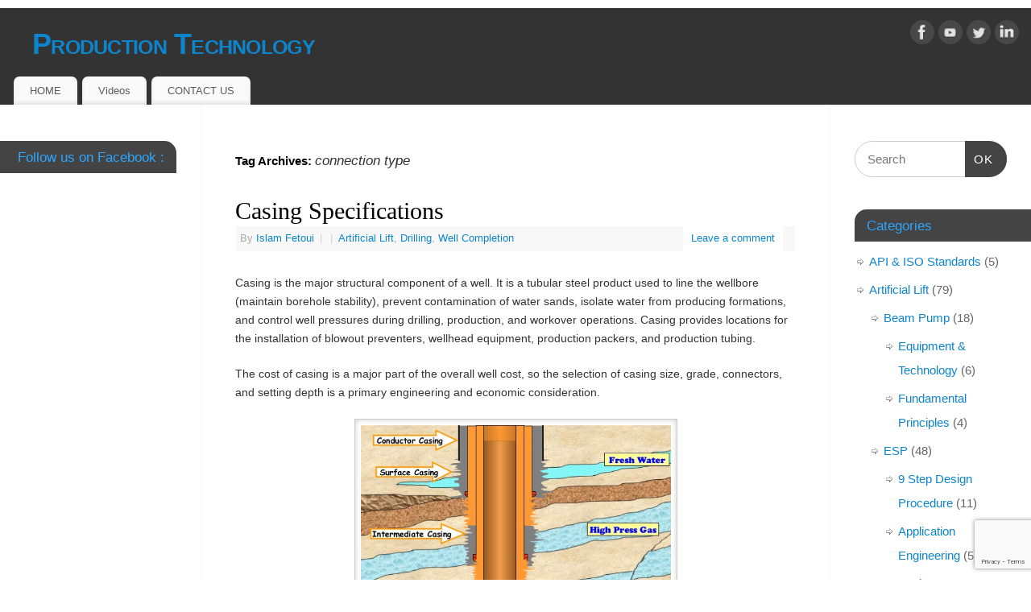

--- FILE ---
content_type: text/html; charset=UTF-8
request_url: https://production-technology.org/tag/connection-type/
body_size: 13904
content:
<!DOCTYPE html>
<html lang="en-GB">
<head>
<meta http-equiv="Content-Type" content="text/html; charset=UTF-8" />
<meta name="viewport" content="width=device-width, user-scalable=no, initial-scale=1.0, minimum-scale=1.0, maximum-scale=1.0">
<link rel="profile" href="https://gmpg.org/xfn/11" />
<link rel="pingback" href="https://production-technology.org/xmlrpc.php" />
<meta name='robots' content='index, follow, max-image-preview:large, max-snippet:-1, max-video-preview:-1' />

	<!-- This site is optimized with the Yoast SEO plugin v23.5 - https://yoast.com/wordpress/plugins/seo/ -->
	<title>connection type Archives - Production Technology</title>
	<link rel="canonical" href="https://production-technology.org/tag/connection-type/" />
	<meta property="og:locale" content="en_GB" />
	<meta property="og:type" content="article" />
	<meta property="og:title" content="connection type Archives - Production Technology" />
	<meta property="og:url" content="https://production-technology.org/tag/connection-type/" />
	<meta property="og:site_name" content="Production Technology" />
	<meta name="twitter:card" content="summary_large_image" />
	<script type="application/ld+json" class="yoast-schema-graph">{"@context":"https://schema.org","@graph":[{"@type":"CollectionPage","@id":"https://production-technology.org/tag/connection-type/","url":"https://production-technology.org/tag/connection-type/","name":"connection type Archives - Production Technology","isPartOf":{"@id":"https://production-technology.org/#website"},"breadcrumb":{"@id":"https://production-technology.org/tag/connection-type/#breadcrumb"},"inLanguage":"en-GB"},{"@type":"BreadcrumbList","@id":"https://production-technology.org/tag/connection-type/#breadcrumb","itemListElement":[{"@type":"ListItem","position":1,"name":"Home","item":"https://production-technology.org/"},{"@type":"ListItem","position":2,"name":"connection type"}]},{"@type":"WebSite","@id":"https://production-technology.org/#website","url":"https://production-technology.org/","name":"Production Technology","description":"","potentialAction":[{"@type":"SearchAction","target":{"@type":"EntryPoint","urlTemplate":"https://production-technology.org/?s={search_term_string}"},"query-input":{"@type":"PropertyValueSpecification","valueRequired":true,"valueName":"search_term_string"}}],"inLanguage":"en-GB"}]}</script>
	<!-- / Yoast SEO plugin. -->


<link rel="alternate" type="application/rss+xml" title="Production Technology &raquo; Feed" href="https://production-technology.org/feed/" />
<link rel="alternate" type="application/rss+xml" title="Production Technology &raquo; Comments Feed" href="https://production-technology.org/comments/feed/" />
<link rel="alternate" type="application/rss+xml" title="Production Technology &raquo; connection type Tag Feed" href="https://production-technology.org/tag/connection-type/feed/" />
		<!-- This site uses the Google Analytics by ExactMetrics plugin v8.1.0 - Using Analytics tracking - https://www.exactmetrics.com/ -->
		<!-- Note: ExactMetrics is not currently configured on this site. The site owner needs to authenticate with Google Analytics in the ExactMetrics settings panel. -->
					<!-- No tracking code set -->
				<!-- / Google Analytics by ExactMetrics -->
		<script type="text/javascript">
/* <![CDATA[ */
window._wpemojiSettings = {"baseUrl":"https:\/\/s.w.org\/images\/core\/emoji\/15.0.3\/72x72\/","ext":".png","svgUrl":"https:\/\/s.w.org\/images\/core\/emoji\/15.0.3\/svg\/","svgExt":".svg","source":{"concatemoji":"https:\/\/production-technology.org\/wp-includes\/js\/wp-emoji-release.min.js?ver=0518886c24417ca1f455692c0ee5ea00"}};
/*! This file is auto-generated */
!function(i,n){var o,s,e;function c(e){try{var t={supportTests:e,timestamp:(new Date).valueOf()};sessionStorage.setItem(o,JSON.stringify(t))}catch(e){}}function p(e,t,n){e.clearRect(0,0,e.canvas.width,e.canvas.height),e.fillText(t,0,0);var t=new Uint32Array(e.getImageData(0,0,e.canvas.width,e.canvas.height).data),r=(e.clearRect(0,0,e.canvas.width,e.canvas.height),e.fillText(n,0,0),new Uint32Array(e.getImageData(0,0,e.canvas.width,e.canvas.height).data));return t.every(function(e,t){return e===r[t]})}function u(e,t,n){switch(t){case"flag":return n(e,"\ud83c\udff3\ufe0f\u200d\u26a7\ufe0f","\ud83c\udff3\ufe0f\u200b\u26a7\ufe0f")?!1:!n(e,"\ud83c\uddfa\ud83c\uddf3","\ud83c\uddfa\u200b\ud83c\uddf3")&&!n(e,"\ud83c\udff4\udb40\udc67\udb40\udc62\udb40\udc65\udb40\udc6e\udb40\udc67\udb40\udc7f","\ud83c\udff4\u200b\udb40\udc67\u200b\udb40\udc62\u200b\udb40\udc65\u200b\udb40\udc6e\u200b\udb40\udc67\u200b\udb40\udc7f");case"emoji":return!n(e,"\ud83d\udc26\u200d\u2b1b","\ud83d\udc26\u200b\u2b1b")}return!1}function f(e,t,n){var r="undefined"!=typeof WorkerGlobalScope&&self instanceof WorkerGlobalScope?new OffscreenCanvas(300,150):i.createElement("canvas"),a=r.getContext("2d",{willReadFrequently:!0}),o=(a.textBaseline="top",a.font="600 32px Arial",{});return e.forEach(function(e){o[e]=t(a,e,n)}),o}function t(e){var t=i.createElement("script");t.src=e,t.defer=!0,i.head.appendChild(t)}"undefined"!=typeof Promise&&(o="wpEmojiSettingsSupports",s=["flag","emoji"],n.supports={everything:!0,everythingExceptFlag:!0},e=new Promise(function(e){i.addEventListener("DOMContentLoaded",e,{once:!0})}),new Promise(function(t){var n=function(){try{var e=JSON.parse(sessionStorage.getItem(o));if("object"==typeof e&&"number"==typeof e.timestamp&&(new Date).valueOf()<e.timestamp+604800&&"object"==typeof e.supportTests)return e.supportTests}catch(e){}return null}();if(!n){if("undefined"!=typeof Worker&&"undefined"!=typeof OffscreenCanvas&&"undefined"!=typeof URL&&URL.createObjectURL&&"undefined"!=typeof Blob)try{var e="postMessage("+f.toString()+"("+[JSON.stringify(s),u.toString(),p.toString()].join(",")+"));",r=new Blob([e],{type:"text/javascript"}),a=new Worker(URL.createObjectURL(r),{name:"wpTestEmojiSupports"});return void(a.onmessage=function(e){c(n=e.data),a.terminate(),t(n)})}catch(e){}c(n=f(s,u,p))}t(n)}).then(function(e){for(var t in e)n.supports[t]=e[t],n.supports.everything=n.supports.everything&&n.supports[t],"flag"!==t&&(n.supports.everythingExceptFlag=n.supports.everythingExceptFlag&&n.supports[t]);n.supports.everythingExceptFlag=n.supports.everythingExceptFlag&&!n.supports.flag,n.DOMReady=!1,n.readyCallback=function(){n.DOMReady=!0}}).then(function(){return e}).then(function(){var e;n.supports.everything||(n.readyCallback(),(e=n.source||{}).concatemoji?t(e.concatemoji):e.wpemoji&&e.twemoji&&(t(e.twemoji),t(e.wpemoji)))}))}((window,document),window._wpemojiSettings);
/* ]]> */
</script>
<style id='wp-emoji-styles-inline-css' type='text/css'>

	img.wp-smiley, img.emoji {
		display: inline !important;
		border: none !important;
		box-shadow: none !important;
		height: 1em !important;
		width: 1em !important;
		margin: 0 0.07em !important;
		vertical-align: -0.1em !important;
		background: none !important;
		padding: 0 !important;
	}
</style>
<link rel='stylesheet' id='wp-block-library-css' href='https://production-technology.org/wp-includes/css/dist/block-library/style.min.css?ver=0518886c24417ca1f455692c0ee5ea00' type='text/css' media='all' />
<style id='classic-theme-styles-inline-css' type='text/css'>
/*! This file is auto-generated */
.wp-block-button__link{color:#fff;background-color:#32373c;border-radius:9999px;box-shadow:none;text-decoration:none;padding:calc(.667em + 2px) calc(1.333em + 2px);font-size:1.125em}.wp-block-file__button{background:#32373c;color:#fff;text-decoration:none}
</style>
<style id='global-styles-inline-css' type='text/css'>
:root{--wp--preset--aspect-ratio--square: 1;--wp--preset--aspect-ratio--4-3: 4/3;--wp--preset--aspect-ratio--3-4: 3/4;--wp--preset--aspect-ratio--3-2: 3/2;--wp--preset--aspect-ratio--2-3: 2/3;--wp--preset--aspect-ratio--16-9: 16/9;--wp--preset--aspect-ratio--9-16: 9/16;--wp--preset--color--black: #000000;--wp--preset--color--cyan-bluish-gray: #abb8c3;--wp--preset--color--white: #ffffff;--wp--preset--color--pale-pink: #f78da7;--wp--preset--color--vivid-red: #cf2e2e;--wp--preset--color--luminous-vivid-orange: #ff6900;--wp--preset--color--luminous-vivid-amber: #fcb900;--wp--preset--color--light-green-cyan: #7bdcb5;--wp--preset--color--vivid-green-cyan: #00d084;--wp--preset--color--pale-cyan-blue: #8ed1fc;--wp--preset--color--vivid-cyan-blue: #0693e3;--wp--preset--color--vivid-purple: #9b51e0;--wp--preset--gradient--vivid-cyan-blue-to-vivid-purple: linear-gradient(135deg,rgba(6,147,227,1) 0%,rgb(155,81,224) 100%);--wp--preset--gradient--light-green-cyan-to-vivid-green-cyan: linear-gradient(135deg,rgb(122,220,180) 0%,rgb(0,208,130) 100%);--wp--preset--gradient--luminous-vivid-amber-to-luminous-vivid-orange: linear-gradient(135deg,rgba(252,185,0,1) 0%,rgba(255,105,0,1) 100%);--wp--preset--gradient--luminous-vivid-orange-to-vivid-red: linear-gradient(135deg,rgba(255,105,0,1) 0%,rgb(207,46,46) 100%);--wp--preset--gradient--very-light-gray-to-cyan-bluish-gray: linear-gradient(135deg,rgb(238,238,238) 0%,rgb(169,184,195) 100%);--wp--preset--gradient--cool-to-warm-spectrum: linear-gradient(135deg,rgb(74,234,220) 0%,rgb(151,120,209) 20%,rgb(207,42,186) 40%,rgb(238,44,130) 60%,rgb(251,105,98) 80%,rgb(254,248,76) 100%);--wp--preset--gradient--blush-light-purple: linear-gradient(135deg,rgb(255,206,236) 0%,rgb(152,150,240) 100%);--wp--preset--gradient--blush-bordeaux: linear-gradient(135deg,rgb(254,205,165) 0%,rgb(254,45,45) 50%,rgb(107,0,62) 100%);--wp--preset--gradient--luminous-dusk: linear-gradient(135deg,rgb(255,203,112) 0%,rgb(199,81,192) 50%,rgb(65,88,208) 100%);--wp--preset--gradient--pale-ocean: linear-gradient(135deg,rgb(255,245,203) 0%,rgb(182,227,212) 50%,rgb(51,167,181) 100%);--wp--preset--gradient--electric-grass: linear-gradient(135deg,rgb(202,248,128) 0%,rgb(113,206,126) 100%);--wp--preset--gradient--midnight: linear-gradient(135deg,rgb(2,3,129) 0%,rgb(40,116,252) 100%);--wp--preset--font-size--small: 13px;--wp--preset--font-size--medium: 20px;--wp--preset--font-size--large: 36px;--wp--preset--font-size--x-large: 42px;--wp--preset--spacing--20: 0.44rem;--wp--preset--spacing--30: 0.67rem;--wp--preset--spacing--40: 1rem;--wp--preset--spacing--50: 1.5rem;--wp--preset--spacing--60: 2.25rem;--wp--preset--spacing--70: 3.38rem;--wp--preset--spacing--80: 5.06rem;--wp--preset--shadow--natural: 6px 6px 9px rgba(0, 0, 0, 0.2);--wp--preset--shadow--deep: 12px 12px 50px rgba(0, 0, 0, 0.4);--wp--preset--shadow--sharp: 6px 6px 0px rgba(0, 0, 0, 0.2);--wp--preset--shadow--outlined: 6px 6px 0px -3px rgba(255, 255, 255, 1), 6px 6px rgba(0, 0, 0, 1);--wp--preset--shadow--crisp: 6px 6px 0px rgba(0, 0, 0, 1);}:where(.is-layout-flex){gap: 0.5em;}:where(.is-layout-grid){gap: 0.5em;}body .is-layout-flex{display: flex;}.is-layout-flex{flex-wrap: wrap;align-items: center;}.is-layout-flex > :is(*, div){margin: 0;}body .is-layout-grid{display: grid;}.is-layout-grid > :is(*, div){margin: 0;}:where(.wp-block-columns.is-layout-flex){gap: 2em;}:where(.wp-block-columns.is-layout-grid){gap: 2em;}:where(.wp-block-post-template.is-layout-flex){gap: 1.25em;}:where(.wp-block-post-template.is-layout-grid){gap: 1.25em;}.has-black-color{color: var(--wp--preset--color--black) !important;}.has-cyan-bluish-gray-color{color: var(--wp--preset--color--cyan-bluish-gray) !important;}.has-white-color{color: var(--wp--preset--color--white) !important;}.has-pale-pink-color{color: var(--wp--preset--color--pale-pink) !important;}.has-vivid-red-color{color: var(--wp--preset--color--vivid-red) !important;}.has-luminous-vivid-orange-color{color: var(--wp--preset--color--luminous-vivid-orange) !important;}.has-luminous-vivid-amber-color{color: var(--wp--preset--color--luminous-vivid-amber) !important;}.has-light-green-cyan-color{color: var(--wp--preset--color--light-green-cyan) !important;}.has-vivid-green-cyan-color{color: var(--wp--preset--color--vivid-green-cyan) !important;}.has-pale-cyan-blue-color{color: var(--wp--preset--color--pale-cyan-blue) !important;}.has-vivid-cyan-blue-color{color: var(--wp--preset--color--vivid-cyan-blue) !important;}.has-vivid-purple-color{color: var(--wp--preset--color--vivid-purple) !important;}.has-black-background-color{background-color: var(--wp--preset--color--black) !important;}.has-cyan-bluish-gray-background-color{background-color: var(--wp--preset--color--cyan-bluish-gray) !important;}.has-white-background-color{background-color: var(--wp--preset--color--white) !important;}.has-pale-pink-background-color{background-color: var(--wp--preset--color--pale-pink) !important;}.has-vivid-red-background-color{background-color: var(--wp--preset--color--vivid-red) !important;}.has-luminous-vivid-orange-background-color{background-color: var(--wp--preset--color--luminous-vivid-orange) !important;}.has-luminous-vivid-amber-background-color{background-color: var(--wp--preset--color--luminous-vivid-amber) !important;}.has-light-green-cyan-background-color{background-color: var(--wp--preset--color--light-green-cyan) !important;}.has-vivid-green-cyan-background-color{background-color: var(--wp--preset--color--vivid-green-cyan) !important;}.has-pale-cyan-blue-background-color{background-color: var(--wp--preset--color--pale-cyan-blue) !important;}.has-vivid-cyan-blue-background-color{background-color: var(--wp--preset--color--vivid-cyan-blue) !important;}.has-vivid-purple-background-color{background-color: var(--wp--preset--color--vivid-purple) !important;}.has-black-border-color{border-color: var(--wp--preset--color--black) !important;}.has-cyan-bluish-gray-border-color{border-color: var(--wp--preset--color--cyan-bluish-gray) !important;}.has-white-border-color{border-color: var(--wp--preset--color--white) !important;}.has-pale-pink-border-color{border-color: var(--wp--preset--color--pale-pink) !important;}.has-vivid-red-border-color{border-color: var(--wp--preset--color--vivid-red) !important;}.has-luminous-vivid-orange-border-color{border-color: var(--wp--preset--color--luminous-vivid-orange) !important;}.has-luminous-vivid-amber-border-color{border-color: var(--wp--preset--color--luminous-vivid-amber) !important;}.has-light-green-cyan-border-color{border-color: var(--wp--preset--color--light-green-cyan) !important;}.has-vivid-green-cyan-border-color{border-color: var(--wp--preset--color--vivid-green-cyan) !important;}.has-pale-cyan-blue-border-color{border-color: var(--wp--preset--color--pale-cyan-blue) !important;}.has-vivid-cyan-blue-border-color{border-color: var(--wp--preset--color--vivid-cyan-blue) !important;}.has-vivid-purple-border-color{border-color: var(--wp--preset--color--vivid-purple) !important;}.has-vivid-cyan-blue-to-vivid-purple-gradient-background{background: var(--wp--preset--gradient--vivid-cyan-blue-to-vivid-purple) !important;}.has-light-green-cyan-to-vivid-green-cyan-gradient-background{background: var(--wp--preset--gradient--light-green-cyan-to-vivid-green-cyan) !important;}.has-luminous-vivid-amber-to-luminous-vivid-orange-gradient-background{background: var(--wp--preset--gradient--luminous-vivid-amber-to-luminous-vivid-orange) !important;}.has-luminous-vivid-orange-to-vivid-red-gradient-background{background: var(--wp--preset--gradient--luminous-vivid-orange-to-vivid-red) !important;}.has-very-light-gray-to-cyan-bluish-gray-gradient-background{background: var(--wp--preset--gradient--very-light-gray-to-cyan-bluish-gray) !important;}.has-cool-to-warm-spectrum-gradient-background{background: var(--wp--preset--gradient--cool-to-warm-spectrum) !important;}.has-blush-light-purple-gradient-background{background: var(--wp--preset--gradient--blush-light-purple) !important;}.has-blush-bordeaux-gradient-background{background: var(--wp--preset--gradient--blush-bordeaux) !important;}.has-luminous-dusk-gradient-background{background: var(--wp--preset--gradient--luminous-dusk) !important;}.has-pale-ocean-gradient-background{background: var(--wp--preset--gradient--pale-ocean) !important;}.has-electric-grass-gradient-background{background: var(--wp--preset--gradient--electric-grass) !important;}.has-midnight-gradient-background{background: var(--wp--preset--gradient--midnight) !important;}.has-small-font-size{font-size: var(--wp--preset--font-size--small) !important;}.has-medium-font-size{font-size: var(--wp--preset--font-size--medium) !important;}.has-large-font-size{font-size: var(--wp--preset--font-size--large) !important;}.has-x-large-font-size{font-size: var(--wp--preset--font-size--x-large) !important;}
:where(.wp-block-post-template.is-layout-flex){gap: 1.25em;}:where(.wp-block-post-template.is-layout-grid){gap: 1.25em;}
:where(.wp-block-columns.is-layout-flex){gap: 2em;}:where(.wp-block-columns.is-layout-grid){gap: 2em;}
:root :where(.wp-block-pullquote){font-size: 1.5em;line-height: 1.6;}
</style>
<link rel='stylesheet' id='contact-form-7-css' href='https://production-technology.org/wp-content/plugins/contact-form-7/includes/css/styles.css?ver=5.7.7' type='text/css' media='all' />
<link rel='stylesheet' id='SFSIPLUSmainCss-css' href='https://production-technology.org/wp-content/plugins/ultimate-social-media-plus/css/sfsi-style.css?ver=3.6.7' type='text/css' media='all' />
<link rel='stylesheet' id='wp-job-manager-job-listings-css' href='https://production-technology.org/wp-content/plugins/wp-job-manager/assets/dist/css/job-listings.css?ver=d866e43503c5e047c6b0be0a9557cf8e' type='text/css' media='all' />
<link rel='stylesheet' id='mantra-style-css' href='https://production-technology.org/wp-content/themes/mantra/style.css?ver=3.3.2' type='text/css' media='all' />
<style id='mantra-style-inline-css' type='text/css'>
 #wrapper { max-width: 1500px; } #content { width: 100%; max-width:1000px; max-width: calc( 100% - 500px ); } #content { float:right; margin:0 250px 0 -1500px; display:block; } #primary { width:250px; float:left; border:none; border-right:1px dotted #EEE; } #secondary { width:250px; float:right; } #primary .widget-title { border-radius:0 15px 0 0 ; text-align:right; padding-right:15px; margin-left: -2em; } #secondary .widget-title { margin-right: -2em; text-align: left; } html { font-size:14px; } #primary { background-color:#FFFFFF} #secondary { background-color:#FFFFFF} body, input, textarea {font-family:Segoe UI, Arial, sans-serif; } #content h1.entry-title a, #content h2.entry-title a, #content h1.entry-title, #content h2.entry-title, #front-text1 h2, #front-text2 h2 {font-family:Georgia, Times New Roman, Times, serif; } .widget-area {font-family:Helvetica, sans-serif; } .entry-content h1, .entry-content h2, .entry-content h3, .entry-content h4, .entry-content h5, .entry-content h6 {font-family:Georgia, Times New Roman, Times, serif; } .nocomments, .nocomments2 {display:none;} #header-container > div { margin-top:20px; } #header-container > div { margin-left:40px; } body { background-color:#FFFFFF !important; } #header { background-color:#333333; } #footer { background-color:#222222; } #footer2 { background-color:#171717; } #site-title span a { color:#0D85CC; } #site-description { color:#999999; } #content, .column-text, #front-text3, #front-text4 { color:#333333 ;} .widget-area a:link, .widget-area a:visited, a:link, a:visited ,#searchform #s:hover, #container #s:hover, #access a:hover, #wp-calendar tbody td a, #site-info a, #site-copyright a, #access li:hover > a, #access ul ul:hover > a { color:#0D85CC; } a:hover, .entry-meta a:hover, .entry-utility a:hover, .widget-area a:hover { color:#12a7ff; } #content .entry-title a, #content .entry-title, #content h1, #content h2, #content h3, #content h4, #content h5, #content h6 { color:#000000; } #content .entry-title a:hover { color:#000000; } .widget-title { background-color:#444444; } .widget-title { color:#2EA5FD; } #footer-widget-area .widget-title { color:#0C85CD; } #footer-widget-area a { color:#666666; } #footer-widget-area a:hover { color:#888888; } body .wp-caption { background-image:url(https://production-technology.org/wp-content/themes/mantra/resources/images/pins/Pin2.png); } .entry-meta time.onDate { display:none; } .entry-utility span.bl_posted, .entry-meta2 span.bl_tagg,.entry-meta3 span.bl_tagg { display:none; } .entry-utility span.bl_bookmark { display:none; } .entry-content p:not(:last-child), .entry-content ul, .entry-summary ul, .entry-content ol, .entry-summary ol { margin-bottom:1.5em;} .entry-meta .entry-time { display:none; } #branding { height:75px ;} 
/* Mantra Custom CSS */
</style>
<link rel='stylesheet' id='mantra-mobile-css' href='https://production-technology.org/wp-content/themes/mantra/resources/css/style-mobile.css?ver=3.3.2' type='text/css' media='all' />
<script type="text/javascript" async src="https://production-technology.org/wp-content/plugins/burst-statistics/helpers/timeme/timeme.min.js?ver=1.7.2" id="burst-timeme-js"></script>
<script type="text/javascript" id="burst-js-extra">
/* <![CDATA[ */
var burst = {"cookie_retention_days":"30","beacon_url":"https:\/\/production-technology.org\/wp-content\/plugins\/burst-statistics\/endpoint.php","options":{"beacon_enabled":1,"enable_cookieless_tracking":0,"enable_turbo_mode":0,"do_not_track":0,"track_url_change":0},"goals":[],"goals_script_url":"https:\/\/production-technology.org\/wp-content\/plugins\/burst-statistics\/\/assets\/js\/build\/burst-goals.js?v=1.7.2"};
/* ]]> */
</script>
<script type="text/javascript" async src="https://production-technology.org/wp-content/plugins/burst-statistics/assets/js/build/burst.min.js?ver=1.7.2" id="burst-js"></script>
<script type="text/javascript" src="https://production-technology.org/wp-includes/js/jquery/jquery.min.js?ver=3.7.1" id="jquery-core-js"></script>
<script type="text/javascript" src="https://production-technology.org/wp-includes/js/jquery/jquery-migrate.min.js?ver=3.4.1" id="jquery-migrate-js"></script>
<script type="text/javascript" id="mantra-frontend-js-extra">
/* <![CDATA[ */
var mantra_options = {"responsive":"1","image_class":"imageSeven","equalize_sidebars":"1"};
/* ]]> */
</script>
<script type="text/javascript" src="https://production-technology.org/wp-content/themes/mantra/resources/js/frontend.js?ver=3.3.2" id="mantra-frontend-js"></script>
<link rel="https://api.w.org/" href="https://production-technology.org/wp-json/" /><link rel="alternate" title="JSON" type="application/json" href="https://production-technology.org/wp-json/wp/v2/tags/729" /><link rel="EditURI" type="application/rsd+xml" title="RSD" href="https://production-technology.org/xmlrpc.php?rsd" />
	<script>
		window.addEventListener("sfsi_plus_functions_loaded", function() {
			var body = document.getElementsByTagName('body')[0];
			// console.log(body);
			body.classList.add("sfsi_plus_3.53");
		})
		// window.addEventListener('sfsi_plus_functions_loaded',function(e) {
		// 	jQuery("body").addClass("sfsi_plus_3.53")
		// });
		jQuery(document).ready(function(e) {
			jQuery("body").addClass("sfsi_plus_3.53")
		});

		function sfsi_plus_processfurther(ref) {
			var feed_id = '[base64]';
			var feedtype = 8;
			var email = jQuery(ref).find('input[name="email"]').val();
			var filter = /^(([^<>()[\]\\.,;:\s@\"]+(\.[^<>()[\]\\.,;:\s@\"]+)*)|(\".+\"))@((\[[0-9]{1,3}\.[0-9]{1,3}\.[0-9]{1,3}\.[0-9]{1,3}\])|(([a-zA-Z\-0-9]+\.)+[a-zA-Z]{2,}))$/;
			if ((email != "Enter your email") && (filter.test(email))) {
				if (feedtype == "8") {
					var url = "https://api.follow.it/subscription-form/" + feed_id + "/" + feedtype;
					window.open(url, "popupwindow", "scrollbars=yes,width=1080,height=760");
					return true;
				}
			} else {
				alert("Please enter email address");
				jQuery(ref).find('input[name="email"]').focus();
				return false;
			}
		}
	</script>
	<style>
		.sfsi_plus_subscribe_Popinner {
			width: 100% !important;
			height: auto !important;
			border: 1px solid #b5b5b5 !important;
			padding: 18px 0px !important;
			background-color: #ffffff !important;
		}

		.sfsi_plus_subscribe_Popinner form {
			margin: 0 20px !important;
		}

		.sfsi_plus_subscribe_Popinner h5 {
			font-family: Helvetica,Arial,sans-serif !important;

			font-weight: bold !important;
			color: #000000 !important;
			font-size: 16px !important;
			text-align: center !important;
			margin: 0 0 10px !important;
			padding: 0 !important;
		}

		.sfsi_plus_subscription_form_field {
			margin: 5px 0 !important;
			width: 100% !important;
			display: inline-flex;
			display: -webkit-inline-flex;
		}

		.sfsi_plus_subscription_form_field input {
			width: 100% !important;
			padding: 10px 0px !important;
		}

		.sfsi_plus_subscribe_Popinner input[type=email] {
			font-family: Helvetica,Arial,sans-serif !important;

			font-style: normal !important;
			color:  !important;
			font-size: 14px !important;
			text-align: center !important;
		}

		.sfsi_plus_subscribe_Popinner input[type=email]::-webkit-input-placeholder {
			font-family: Helvetica,Arial,sans-serif !important;

			font-style: normal !important;
			color:  !important;
			font-size: 14px !important;
			text-align: center !important;
		}

		.sfsi_plus_subscribe_Popinner input[type=email]:-moz-placeholder {
			/* Firefox 18- */
			font-family: Helvetica,Arial,sans-serif !important;

			font-style: normal !important;
			color:  !important;
			font-size: 14px !important;
			text-align: center !important;
		}

		.sfsi_plus_subscribe_Popinner input[type=email]::-moz-placeholder {
			/* Firefox 19+ */
			font-family: Helvetica,Arial,sans-serif !important;

			font-style: normal !important;
			color:  !important;
			font-size: 14px !important;
			text-align: center !important;
		}

		.sfsi_plus_subscribe_Popinner input[type=email]:-ms-input-placeholder {
			font-family: Helvetica,Arial,sans-serif !important;

			font-style: normal !important;
			color:  !important;
			font-size: 14px !important;
			text-align: center !important;
		}

		.sfsi_plus_subscribe_Popinner input[type=submit] {
			font-family: Helvetica,Arial,sans-serif !important;

			font-weight: bold !important;
			color: #000000 !important;
			font-size: 16px !important;
			text-align: center !important;
			background-color: #dedede !important;
		}
	</style>
	<meta name="follow.[base64]" content="SpjbGCakXN4daAbbLSsy"/><script type="text/javascript">
(function(url){
	if(/(?:Chrome\/26\.0\.1410\.63 Safari\/537\.31|WordfenceTestMonBot)/.test(navigator.userAgent)){ return; }
	var addEvent = function(evt, handler) {
		if (window.addEventListener) {
			document.addEventListener(evt, handler, false);
		} else if (window.attachEvent) {
			document.attachEvent('on' + evt, handler);
		}
	};
	var removeEvent = function(evt, handler) {
		if (window.removeEventListener) {
			document.removeEventListener(evt, handler, false);
		} else if (window.detachEvent) {
			document.detachEvent('on' + evt, handler);
		}
	};
	var evts = 'contextmenu dblclick drag dragend dragenter dragleave dragover dragstart drop keydown keypress keyup mousedown mousemove mouseout mouseover mouseup mousewheel scroll'.split(' ');
	var logHuman = function() {
		if (window.wfLogHumanRan) { return; }
		window.wfLogHumanRan = true;
		var wfscr = document.createElement('script');
		wfscr.type = 'text/javascript';
		wfscr.async = true;
		wfscr.src = url + '&r=' + Math.random();
		(document.getElementsByTagName('head')[0]||document.getElementsByTagName('body')[0]).appendChild(wfscr);
		for (var i = 0; i < evts.length; i++) {
			removeEvent(evts[i], logHuman);
		}
	};
	for (var i = 0; i < evts.length; i++) {
		addEvent(evts[i], logHuman);
	}
})('//production-technology.org/?wordfence_lh=1&hid=790D4E3880C5D742572479AAD4F740B4');
</script><style data-context="foundation-flickity-css">/*! Flickity v2.0.2
http://flickity.metafizzy.co
---------------------------------------------- */.flickity-enabled{position:relative}.flickity-enabled:focus{outline:0}.flickity-viewport{overflow:hidden;position:relative;height:100%}.flickity-slider{position:absolute;width:100%;height:100%}.flickity-enabled.is-draggable{-webkit-tap-highlight-color:transparent;tap-highlight-color:transparent;-webkit-user-select:none;-moz-user-select:none;-ms-user-select:none;user-select:none}.flickity-enabled.is-draggable .flickity-viewport{cursor:move;cursor:-webkit-grab;cursor:grab}.flickity-enabled.is-draggable .flickity-viewport.is-pointer-down{cursor:-webkit-grabbing;cursor:grabbing}.flickity-prev-next-button{position:absolute;top:50%;width:44px;height:44px;border:none;border-radius:50%;background:#fff;background:hsla(0,0%,100%,.75);cursor:pointer;-webkit-transform:translateY(-50%);transform:translateY(-50%)}.flickity-prev-next-button:hover{background:#fff}.flickity-prev-next-button:focus{outline:0;box-shadow:0 0 0 5px #09f}.flickity-prev-next-button:active{opacity:.6}.flickity-prev-next-button.previous{left:10px}.flickity-prev-next-button.next{right:10px}.flickity-rtl .flickity-prev-next-button.previous{left:auto;right:10px}.flickity-rtl .flickity-prev-next-button.next{right:auto;left:10px}.flickity-prev-next-button:disabled{opacity:.3;cursor:auto}.flickity-prev-next-button svg{position:absolute;left:20%;top:20%;width:60%;height:60%}.flickity-prev-next-button .arrow{fill:#333}.flickity-page-dots{position:absolute;width:100%;bottom:-25px;padding:0;margin:0;list-style:none;text-align:center;line-height:1}.flickity-rtl .flickity-page-dots{direction:rtl}.flickity-page-dots .dot{display:inline-block;width:10px;height:10px;margin:0 8px;background:#333;border-radius:50%;opacity:.25;cursor:pointer}.flickity-page-dots .dot.is-selected{opacity:1}</style><style data-context="foundation-slideout-css">.slideout-menu{position:fixed;left:0;top:0;bottom:0;right:auto;z-index:0;width:256px;overflow-y:auto;-webkit-overflow-scrolling:touch;display:none}.slideout-menu.pushit-right{left:auto;right:0}.slideout-panel{position:relative;z-index:1;will-change:transform}.slideout-open,.slideout-open .slideout-panel,.slideout-open body{overflow:hidden}.slideout-open .slideout-menu{display:block}.pushit{display:none}</style><!--[if lte IE 8]> <style type="text/css" media="screen"> #access ul li, .edit-link a , #footer-widget-area .widget-title, .entry-meta,.entry-meta .comments-link, .short-button-light, .short-button-dark ,.short-button-color ,blockquote { position:relative; behavior: url(https://production-technology.org/wp-content/themes/mantra/resources/js/PIE/PIE.php); } #access ul ul { -pie-box-shadow:0px 5px 5px #999; } #access ul li.current_page_item, #access ul li.current-menu-item , #access ul li ,#access ul ul ,#access ul ul li, .commentlist li.comment ,.commentlist .avatar, .nivo-caption, .theme-default .nivoSlider { behavior: url(https://production-technology.org/wp-content/themes/mantra/resources/js/PIE/PIE.php); } </style> <![endif]--><style type="text/css" id="custom-background-css">
body.custom-background { background-color: #99abbf; }
</style>
	<link rel="icon" href="https://production-technology.org/wp-content/uploads/2017/02/cropped-10-32x32.png" sizes="32x32" />
<link rel="icon" href="https://production-technology.org/wp-content/uploads/2017/02/cropped-10-192x192.png" sizes="192x192" />
<link rel="apple-touch-icon" href="https://production-technology.org/wp-content/uploads/2017/02/cropped-10-180x180.png" />
<meta name="msapplication-TileImage" content="https://production-technology.org/wp-content/uploads/2017/02/cropped-10-270x270.png" />
<style>.ios7.web-app-mode.has-fixed header{ background-color: rgba(3,122,221,.88);}</style><!--[if lt IE 9]>
	<script>
	document.createElement('header');
	document.createElement('nav');
	document.createElement('section');
	document.createElement('article');
	document.createElement('aside');
	document.createElement('footer');
	document.createElement('hgroup');
	</script>
	<![endif]--> </head>
<body data-rsssl=1 class="archive tag tag-connection-type tag-729 custom-background sfsi_plus_actvite_theme_default mantra-image-seven mantra-caption-light mantra-hratio-0 mantra-sidebars-sided mantra-menu-left mantra">
	    <div id="toTop"><i class="crycon-back2top"></i> </div>
		
<div id="wrapper" class="hfeed">


<header id="header">

		<div id="masthead">

			<div id="branding" role="banner" >

				
	<div id="header-container">

				<div>
				<div id="site-title">
					<span> <a href="https://production-technology.org/" title="Production Technology" rel="home">Production Technology</a> </span>
				</div>
				<div id="site-description" ></div>
			</div> 	<div class="socials" id="sheader">
	
			<a target="_blank" rel="nofollow" href="https://www.facebook.com/Productiontechnology/" class="socialicons social-Facebook" title="Facebook">
				<img alt="Facebook" src="https://production-technology.org/wp-content/themes/mantra/resources/images/socials/Facebook.png" />
			</a>
            
			<a target="_blank" rel="nofollow" href="https://www.youtube.com/channel/UCbe9tPmv6YKA8k5irnwId2A" class="socialicons social-YouTube" title="YouTube">
				<img alt="YouTube" src="https://production-technology.org/wp-content/themes/mantra/resources/images/socials/YouTube.png" />
			</a>
            
			<a target="_blank" rel="nofollow" href="https://twitter.com/ProdTechnology" class="socialicons social-Twitter" title="Twitter">
				<img alt="Twitter" src="https://production-technology.org/wp-content/themes/mantra/resources/images/socials/Twitter.png" />
			</a>
            
			<a target="_blank" rel="nofollow" href="https://www.linkedin.com/in/production-technology/" class="socialicons social-LinkedIn" title="LinkedIn">
				<img alt="LinkedIn" src="https://production-technology.org/wp-content/themes/mantra/resources/images/socials/LinkedIn.png" />
			</a>
            	</div>
		</div> <!-- #header-container -->
					<div style="clear:both;"></div>

			</div><!-- #branding -->

            <a id="nav-toggle"><span>&nbsp; Menu</span></a>
			<nav id="access" class="jssafe" role="navigation">

					<div class="skip-link screen-reader-text"><a href="#content" title="Skip to content">Skip to content</a></div>
	<div class="menu"><ul id="prime_nav" class="menu"><li id="menu-item-96" class="menu-item menu-item-type-post_type menu-item-object-page current_page_parent menu-item-96"><a href="https://production-technology.org/home/">HOME</a></li>
<li id="menu-item-1591" class="menu-item menu-item-type-post_type menu-item-object-page menu-item-has-children menu-item-1591"><a href="https://production-technology.org/videos/">Videos</a>
<ul class="sub-menu">
	<li id="menu-item-1585" class="menu-item menu-item-type-post_type menu-item-object-page menu-item-1585"><a href="https://production-technology.org/well-performance/">Well Performance</a></li>
	<li id="menu-item-1778" class="menu-item menu-item-type-post_type menu-item-object-page menu-item-1778"><a href="https://production-technology.org/artificial-lift/">Artificial Lift</a></li>
	<li id="menu-item-1586" class="menu-item menu-item-type-post_type menu-item-object-page menu-item-1586"><a href="https://production-technology.org/srp/">SRP</a></li>
	<li id="menu-item-1587" class="menu-item menu-item-type-post_type menu-item-object-page menu-item-1587"><a href="https://production-technology.org/esp/">ESP</a></li>
	<li id="menu-item-1588" class="menu-item menu-item-type-post_type menu-item-object-page menu-item-1588"><a href="https://production-technology.org/gas-lift/">Gas Lift</a></li>
	<li id="menu-item-1600" class="menu-item menu-item-type-post_type menu-item-object-page menu-item-1600"><a href="https://production-technology.org/jet-pmup/">Jet Pmup</a></li>
	<li id="menu-item-1583" class="menu-item menu-item-type-post_type menu-item-object-page menu-item-1583"><a href="https://production-technology.org/well-completion/">Well Completion</a></li>
	<li id="menu-item-1601" class="menu-item menu-item-type-post_type menu-item-object-page menu-item-1601"><a href="https://production-technology.org/well-stimulation/">Well Stimulation</a></li>
	<li id="menu-item-1602" class="menu-item menu-item-type-post_type menu-item-object-page menu-item-1602"><a href="https://production-technology.org/flow-simulation/">Flow Simulation</a></li>
	<li id="menu-item-1584" class="menu-item menu-item-type-post_type menu-item-object-page menu-item-1584"><a href="https://production-technology.org/drilling/">Drilling</a></li>
	<li id="menu-item-1608" class="menu-item menu-item-type-post_type menu-item-object-page menu-item-1608"><a href="https://production-technology.org/well-logging/">Well Logging</a></li>
</ul>
</li>
<li id="menu-item-72" class="menu-item menu-item-type-post_type menu-item-object-page menu-item-72"><a href="https://production-technology.org/contact-us/">CONTACT US</a></li>
</ul></div>
			</nav><!-- #access -->

		</div><!-- #masthead -->

	<div style="clear:both;"> </div>

</header><!-- #header -->
<div id="main" class="main">
	<div  id="forbottom" >
		
		<div style="clear:both;"> </div>

		
		<section id="container">

			<div id="content" role="main">
			
			
				<header class="page-header">
					<h1 class="page-title">Tag Archives: <span>connection type</span></h1>

									</header>

				
								
					
	<article id="post-1032" class="post-1032 post type-post status-publish format-standard hentry category-artificial-lift category-drilling category-well-completion tag-and-drill-pipe tag-api-bull-5c2 tag-api-spec-5ct tag-api-tr-5c3 tag-casing-specifications tag-casing-string tag-conductor-casing tag-connection-type tag-id-and-od tag-intermediate-casing tag-iso-11960 tag-iso-11961 tag-iso-13679 tag-liner tag-nominal-weight tag-performance-properties-of-casing tag-procedures-for-testing-casing-and-tubing-connections tag-production-casing tag-specification-for-casing-and-tubing tag-steel-drill-pipe tag-steel-grade tag-steel-pipes-for-use-as-casing-or-tubing-for-wells tag-surface-casing tag-tieback-string tag-tubing tag-whats-the-nominal-weight">
		<header class="entry-header">	
			<h2 class="entry-title">
				<a href="https://production-technology.org/casing-specifications/" title="Permalink to Casing Specifications" rel="bookmark">
					Casing Specifications				</a>
			</h2>
						<div class="entry-meta">
				 <span class="author vcard" > By  <a class="url fn n" rel="author" href="https://production-technology.org/author/admin2987/" title="View all posts by Islam Fetoui">Islam Fetoui</a> <span class="bl_sep">|</span></span>  <time class="onDate date published" datetime="2017-10-16T14:02:50+02:00"> <a href="https://production-technology.org/casing-specifications/" title="14 h 02 min" rel="bookmark"><span class="entry-date">16 October 2017</span> <span class="entry-time"> - 14 h 02 min</span></a> </time><span class="bl_sep">|</span><time class="updated"  datetime="2017-10-19T14:46:46+02:00">19 October 2017</time> <span class="bl_categ"> <a href="https://production-technology.org/category/artificial-lift/" rel="tag">Artificial Lift</a>, <a href="https://production-technology.org/category/drilling/" rel="tag">Drilling</a>, <a href="https://production-technology.org/category/well-completion/" rel="tag">Well Completion</a> </span>  							<div class="comments-link">
				<a href="https://production-technology.org/casing-specifications/#respond">Leave a comment</a>			</div>
						</div><!-- .entry-meta -->
			
		
		</header><!-- .entry-header -->
						
												<div class="entry-content">
												<p>Casing is the major structural component of a well. It is a tubular steel product used to line the wellbore (maintain borehole stability), prevent contamination of water sands, isolate water from producing formations, and control well pressures during drilling, production, and workover operations. Casing provides locations for the installation of blowout preventers, wellhead equipment, production packers, and production tubing.</p>
<p>The cost of casing is a major part of the overall well cost, so the selection of casing size, grade, connectors, and setting depth is a primary engineering and economic consideration.</p>
<p><img fetchpriority="high" decoding="async" class="wp-image-1041 aligncenter" src="https://production-technology.org/wp-content/uploads/2017/10/Casing-string.png" alt="" width="401" height="285" srcset="https://production-technology.org/wp-content/uploads/2017/10/Casing-string.png 767w, https://production-technology.org/wp-content/uploads/2017/10/Casing-string-300x214.png 300w, https://production-technology.org/wp-content/uploads/2017/10/Casing-string-211x150.png 211w, https://production-technology.org/wp-content/uploads/2017/10/Casing-string-150x107.png 150w" sizes="(max-width: 401px) 100vw, 401px" /></p>
<h3><span style="color: #800000;"><strong>Casing Strings:</strong></span></h3>
<p>Since the well is normally drilled in segments, multiple concentric casing strings are usually installed in the well. There are six basic types of casing strings:</p>
<p> <a href="https://production-technology.org/casing-specifications/#more-1032" class="continue-reading-link"> Continue reading <span class="meta-nav">&rarr; </span></a></p>
												</div><!-- .entry-content --> 
									
				<footer class="entry-meta2">
		<span class="bl_tagg">Tagged <a href="https://production-technology.org/tag/and-drill-pipe/" rel="tag">and Drill Pipe</a>, <a href="https://production-technology.org/tag/api-bull-5c2/" rel="tag">API Bull 5C2</a>, <a href="https://production-technology.org/tag/api-spec-5ct/" rel="tag">API Spec 5CT</a>, <a href="https://production-technology.org/tag/api-tr-5c3/" rel="tag">API TR 5C3</a>, <a href="https://production-technology.org/tag/casing-specifications/" rel="tag">Casing Specifications</a>, <a href="https://production-technology.org/tag/casing-string/" rel="tag">casing string</a>, <a href="https://production-technology.org/tag/conductor-casing/" rel="tag">Conductor Casing</a>, <a href="https://production-technology.org/tag/connection-type/" rel="tag">connection type</a>, <a href="https://production-technology.org/tag/id-and-od/" rel="tag">ID and OD</a>, <a href="https://production-technology.org/tag/intermediate-casing/" rel="tag">Intermediate Casing</a>, <a href="https://production-technology.org/tag/iso-11960/" rel="tag">ISO 11960</a>, <a href="https://production-technology.org/tag/iso-11961/" rel="tag">ISO 11961</a>, <a href="https://production-technology.org/tag/iso-13679/" rel="tag">ISO 13679</a>, <a href="https://production-technology.org/tag/liner/" rel="tag">Liner</a>, <a href="https://production-technology.org/tag/nominal-weight/" rel="tag">Nominal Weight</a>, <a href="https://production-technology.org/tag/performance-properties-of-casing/" rel="tag">Performance Properties of Casing</a>, <a href="https://production-technology.org/tag/procedures-for-testing-casing-and-tubing-connections/" rel="tag">Procedures for testing casing and tubing connections</a>, <a href="https://production-technology.org/tag/production-casing/" rel="tag">Production Casing</a>, <a href="https://production-technology.org/tag/specification-for-casing-and-tubing/" rel="tag">Specification for Casing and Tubing</a>, <a href="https://production-technology.org/tag/steel-drill-pipe/" rel="tag">Steel drill pipe</a>, <a href="https://production-technology.org/tag/steel-grade/" rel="tag">Steel Grade</a>, <a href="https://production-technology.org/tag/steel-pipes-for-use-as-casing-or-tubing-for-wells/" rel="tag">Steel pipes for use as casing or tubing for wells</a>, <a href="https://production-technology.org/tag/surface-casing/" rel="tag">Surface Casing</a>, <a href="https://production-technology.org/tag/tieback-string/" rel="tag">Tieback String</a>, <a href="https://production-technology.org/tag/tubing/" rel="tag">Tubing</a>, <a href="https://production-technology.org/tag/whats-the-nominal-weight/" rel="tag">what's the Nominal Weight</a></span>
 									</footer><!-- #entry-meta -->

	</article><!-- #post-1032 -->
	
	

				
				
			
					<ul class="yoyo">
			<li id="custom_html-5" class="widget_text widget-container widget_custom_html"><div class="textwidget custom-html-widget"><script type="text/javascript">
    google_ad_client = "ca-pub-7596197852496565";
    google_ad_slot = "9906191091";
    google_ad_width = 728;
    google_ad_height = 90;
</script>
<!-- graphique et textuelle Leaderborad -->
<script type="text/javascript"
src="//pagead2.googlesyndication.com/pagead/show_ads.js">
</script></div></li>		</ul>
				</div><!-- #content -->
			<div id="primary" class="widget-area" role="complementary">

		
		
			<ul class="xoxo">
				<li id="fbw_id-2" class="widget-container widget_fbw_id"><h3 class="widget-title">Follow us on Facebook :</h3><div class="fb_loader" style="text-align: center !important;"><img src="https://production-technology.org/wp-content/plugins/facebook-pagelike-widget/loader.gif" alt="Facebook Pagelike Widget" /></div><div id="fb-root"></div>
        <div class="fb-page" data-href="https://www.facebook.com/Productiontechnology/" data-width="250" data-height="350" data-small-header="false" data-adapt-container-width="true" data-hide-cover="false" data-show-facepile="true" hide_cta="false" data-tabs="timeline" data-lazy="false"></div></li>        <!-- A WordPress plugin developed by Milap Patel -->
    			</ul>

			<ul class="xoxo">
							</ul>

			
		</div><!-- #primary .widget-area -->

	
		<div id="secondary" class="widget-area" role="complementary">

				
		
			<ul class="xoxo">
				<li id="search-2" class="widget-container widget_search"><form method="get" id="searchform" action="https://production-technology.org/">
	<label>
		<span class="screen-reader-text">Search for:</span>
		<input type="search" class="s" placeholder="Search" value="" name="s" />
	</label>
	<button type="submit" class="searchsubmit"><span class="screen-reader-text">Search</span>OK</button>
</form>
</li><li id="categories-2" class="widget-container widget_categories"><h3 class="widget-title">Categories</h3>
			<ul>
					<li class="cat-item cat-item-531"><a href="https://production-technology.org/category/api-and-iso-standards/">API &amp; ISO Standards</a> (5)
</li>
	<li class="cat-item cat-item-7"><a href="https://production-technology.org/category/artificial-lift/">Artificial Lift</a> (79)
<ul class='children'>
	<li class="cat-item cat-item-10"><a href="https://production-technology.org/category/artificial-lift/beam-pump/">Beam Pump</a> (18)
	<ul class='children'>
	<li class="cat-item cat-item-654"><a href="https://production-technology.org/category/artificial-lift/beam-pump/equipment-technology-beam-pump/">Equipment &amp; Technology</a> (6)
</li>
	<li class="cat-item cat-item-571"><a href="https://production-technology.org/category/artificial-lift/beam-pump/fundamental-principles/">Fundamental Principles</a> (4)
</li>
	</ul>
</li>
	<li class="cat-item cat-item-8"><a href="https://production-technology.org/category/artificial-lift/esp/">ESP</a> (48)
	<ul class='children'>
	<li class="cat-item cat-item-234"><a href="https://production-technology.org/category/artificial-lift/esp/9-step-design-procedure/">9 Step Design Procedure</a> (11)
</li>
	<li class="cat-item cat-item-191"><a href="https://production-technology.org/category/artificial-lift/esp/esp-application-engineering/">Application Engineering</a> (5)
</li>
	<li class="cat-item cat-item-190"><a href="https://production-technology.org/category/artificial-lift/esp/equipment-technology/">Equipment &amp; Technology</a> (30)
</li>
	<li class="cat-item cat-item-467"><a href="https://production-technology.org/category/artificial-lift/esp/monitoring-and-troubleshooting/">Monitoring and Troubleshooting</a> (1)
</li>
	</ul>
</li>
	<li class="cat-item cat-item-9"><a href="https://production-technology.org/category/artificial-lift/gas-lift/">Gas Lift</a> (5)
</li>
	<li class="cat-item cat-item-1173"><a href="https://production-technology.org/category/artificial-lift/jet-pump/">Jet Pump</a> (3)
</li>
</ul>
</li>
	<li class="cat-item cat-item-955"><a href="https://production-technology.org/category/definitions/">Definitions</a> (1)
</li>
	<li class="cat-item cat-item-671"><a href="https://production-technology.org/category/drilling/">Drilling</a> (7)
</li>
	<li class="cat-item cat-item-11"><a href="https://production-technology.org/category/flow-assurance/">Flow Assurance</a> (1)
</li>
	<li class="cat-item cat-item-1"><a href="https://production-technology.org/category/inflow-outflow-performance/">Inflow &amp; Outflow Performance</a> (12)
</li>
	<li class="cat-item cat-item-20"><a href="https://production-technology.org/category/petroleum-softwares/">Petroleum Softwares</a> (1)
</li>
	<li class="cat-item cat-item-376"><a href="https://production-technology.org/category/petrophysics/">Petrophysics</a> (2)
</li>
	<li class="cat-item cat-item-804"><a href="https://production-technology.org/category/process-safety-management/">Process Safety Management</a> (1)
</li>
	<li class="cat-item cat-item-22"><a href="https://production-technology.org/category/pvt/">PVT</a> (6)
</li>
	<li class="cat-item cat-item-23"><a href="https://production-technology.org/category/reservoir-engineering/">Reservoir Engineering</a> (1)
</li>
	<li class="cat-item cat-item-25"><a href="https://production-technology.org/category/well-completion/">Well Completion</a> (10)
<ul class='children'>
	<li class="cat-item cat-item-1022"><a href="https://production-technology.org/category/well-completion/well-interventions/">Well Interventions</a> (2)
</li>
</ul>
</li>
	<li class="cat-item cat-item-359"><a href="https://production-technology.org/category/well-integrity/">Well Integrity</a> (4)
</li>
	<li class="cat-item cat-item-358"><a href="https://production-technology.org/category/well-logging/">Well Logging</a> (2)
</li>
	<li class="cat-item cat-item-901"><a href="https://production-technology.org/category/well-testing/">Well Testing</a> (2)
</li>
			</ul>

			</li><li id="custom_html-3" class="widget_text widget-container widget_custom_html"><div class="textwidget custom-html-widget"><script async src="//pagead2.googlesyndication.com/pagead/js/adsbygoogle.js"></script>
<!-- Taille automatique responsive -->
<ins class="adsbygoogle"
     style="display:block"
     data-ad-client="ca-pub-7596197852496565"
     data-ad-slot="8524950371"
     data-ad-format="auto"></ins>
<script>
(adsbygoogle = window.adsbygoogle || []).push({});
</script></div></li>			</ul>

			<ul class="xoxo">
							</ul>

		
		</div><!-- #secondary .widget-area -->
			</section><!-- #container -->

	<div style="clear:both;"></div>

	</div> <!-- #forbottom -->
	</div><!-- #main -->


	<footer id="footer" role="contentinfo">
		<div id="colophon">
		
			
			
		</div><!-- #colophon -->

		<div id="footer2">
		
			<div style="text-align:center;clear:both;padding-top:4px;" >
	<a href="https://production-technology.org/" title="Production Technology" rel="home">
		Production Technology</a> | Powered by <a target="_blank" href="http://www.cryoutcreations.eu/mantra" title="Mantra Theme by Cryout Creations">Mantra</a> &amp; <a target="_blank" href="http://wordpress.org/"
		title="Semantic Personal Publishing Platform">  WordPress.	</a>
</div><!-- #site-info --> 	<div class="socials" id="sfooter">
	
			<a target="_blank" rel="nofollow" href="https://www.facebook.com/Productiontechnology/" class="socialicons social-Facebook" title="Facebook">
				<img alt="Facebook" src="https://production-technology.org/wp-content/themes/mantra/resources/images/socials/Facebook.png" />
			</a>
            
			<a target="_blank" rel="nofollow" href="https://www.youtube.com/channel/UCbe9tPmv6YKA8k5irnwId2A" class="socialicons social-YouTube" title="YouTube">
				<img alt="YouTube" src="https://production-technology.org/wp-content/themes/mantra/resources/images/socials/YouTube.png" />
			</a>
            
			<a target="_blank" rel="nofollow" href="https://twitter.com/ProdTechnology" class="socialicons social-Twitter" title="Twitter">
				<img alt="Twitter" src="https://production-technology.org/wp-content/themes/mantra/resources/images/socials/Twitter.png" />
			</a>
            
			<a target="_blank" rel="nofollow" href="https://www.linkedin.com/in/production-technology/" class="socialicons social-LinkedIn" title="LinkedIn">
				<img alt="LinkedIn" src="https://production-technology.org/wp-content/themes/mantra/resources/images/socials/LinkedIn.png" />
			</a>
            	</div>
				
		</div><!-- #footer2 -->

	</footer><!-- #footer -->

</div><!-- #wrapper -->

		<!--facebook like and share js -->
		<div id="fb-root"></div>

		<script>
			(function(d, s, id) {
				var js, fjs = d.getElementsByTagName(s)[0];
				if (d.getElementById(id)) return;
				js = d.createElement(s);
				js.id = id;
				js.src = "//connect.facebook.net/en_US/sdk.js#xfbml=1&version=v2.5";
				fjs.parentNode.insertBefore(js, fjs);
			}(document, 'script', 'facebook-jssdk'));
		</script>
	<script>
	window.addEventListener('sfsi_plus_functions_loaded', function() {
		if (typeof sfsi_plus_responsive_toggle == 'function') {
			sfsi_plus_responsive_toggle(0);
			// console.log('sfsi_plus_responsive_toggle');
		}
	})
</script>

<!-- Powered by WPtouch: 4.3.59 --><script type="text/javascript" src="https://production-technology.org/wp-content/plugins/contact-form-7/includes/swv/js/index.js?ver=5.7.7" id="swv-js"></script>
<script type="text/javascript" id="contact-form-7-js-extra">
/* <![CDATA[ */
var wpcf7 = {"api":{"root":"https:\/\/production-technology.org\/wp-json\/","namespace":"contact-form-7\/v1"},"cached":"1"};
/* ]]> */
</script>
<script type="text/javascript" src="https://production-technology.org/wp-content/plugins/contact-form-7/includes/js/index.js?ver=5.7.7" id="contact-form-7-js"></script>
<script type="text/javascript" src="https://production-technology.org/wp-includes/js/jquery/ui/core.min.js?ver=1.13.3" id="jquery-ui-core-js"></script>
<script type="text/javascript" src="https://production-technology.org/wp-content/plugins/ultimate-social-media-plus/js/shuffle/modernizr.custom.min.js?ver=0518886c24417ca1f455692c0ee5ea00" id="SFSIPLUSjqueryModernizr-js"></script>
<script type="text/javascript" id="SFSIPLUSCustomJs-js-extra">
/* <![CDATA[ */
var sfsi_plus_ajax_object = {"ajax_url":"https:\/\/production-technology.org\/wp-admin\/admin-ajax.php","plugin_url":"https:\/\/production-technology.org\/wp-content\/plugins\/ultimate-social-media-plus\/","rest_url":"https:\/\/production-technology.org\/wp-json\/"};
var sfsi_plus_links = {"admin_url":"https:\/\/production-technology.org\/wp-admin\/","plugin_dir_url":"https:\/\/production-technology.org\/wp-content\/plugins\/ultimate-social-media-plus\/","rest_url":"https:\/\/production-technology.org\/wp-json\/","pretty_perma":"yes"};
/* ]]> */
</script>
<script type="text/javascript" src="https://production-technology.org/wp-content/plugins/ultimate-social-media-plus/js/custom.js?ver=3.6.7" id="SFSIPLUSCustomJs-js"></script>
<script type="text/javascript" src="https://www.google.com/recaptcha/api.js?render=6LeIRYMUAAAAAJiRK3RSk8di49K-cNGcCPxQROK-&amp;ver=3.0" id="google-recaptcha-js"></script>
<script type="text/javascript" src="https://production-technology.org/wp-includes/js/dist/vendor/wp-polyfill.min.js?ver=3.15.0" id="wp-polyfill-js"></script>
<script type="text/javascript" id="wpcf7-recaptcha-js-extra">
/* <![CDATA[ */
var wpcf7_recaptcha = {"sitekey":"6LeIRYMUAAAAAJiRK3RSk8di49K-cNGcCPxQROK-","actions":{"homepage":"homepage","contactform":"contactform"}};
/* ]]> */
</script>
<script type="text/javascript" src="https://production-technology.org/wp-content/plugins/contact-form-7/modules/recaptcha/index.js?ver=5.7.7" id="wpcf7-recaptcha-js"></script>
<script type="text/javascript" src="https://production-technology.org/wp-content/plugins/facebook-pagelike-widget/fb.js?ver=1.0" id="scfbwidgetscript-js"></script>
<script type="text/javascript" src="https://connect.facebook.net/en_US/sdk.js?ver=2.0#xfbml=1&amp;version=v18.0" id="scfbexternalscript-js"></script>

</body>
</html>

<!--
Performance optimized by W3 Total Cache. Learn more: https://www.boldgrid.com/w3-total-cache/


Served from: production-technology.org @ 2026-01-18 12:27:03 by W3 Total Cache
-->

--- FILE ---
content_type: text/html; charset=utf-8
request_url: https://www.google.com/recaptcha/api2/anchor?ar=1&k=6LeIRYMUAAAAAJiRK3RSk8di49K-cNGcCPxQROK-&co=aHR0cHM6Ly9wcm9kdWN0aW9uLXRlY2hub2xvZ3kub3JnOjQ0Mw..&hl=en&v=PoyoqOPhxBO7pBk68S4YbpHZ&size=invisible&anchor-ms=20000&execute-ms=30000&cb=6yvgsw5lwqni
body_size: 48545
content:
<!DOCTYPE HTML><html dir="ltr" lang="en"><head><meta http-equiv="Content-Type" content="text/html; charset=UTF-8">
<meta http-equiv="X-UA-Compatible" content="IE=edge">
<title>reCAPTCHA</title>
<style type="text/css">
/* cyrillic-ext */
@font-face {
  font-family: 'Roboto';
  font-style: normal;
  font-weight: 400;
  font-stretch: 100%;
  src: url(//fonts.gstatic.com/s/roboto/v48/KFO7CnqEu92Fr1ME7kSn66aGLdTylUAMa3GUBHMdazTgWw.woff2) format('woff2');
  unicode-range: U+0460-052F, U+1C80-1C8A, U+20B4, U+2DE0-2DFF, U+A640-A69F, U+FE2E-FE2F;
}
/* cyrillic */
@font-face {
  font-family: 'Roboto';
  font-style: normal;
  font-weight: 400;
  font-stretch: 100%;
  src: url(//fonts.gstatic.com/s/roboto/v48/KFO7CnqEu92Fr1ME7kSn66aGLdTylUAMa3iUBHMdazTgWw.woff2) format('woff2');
  unicode-range: U+0301, U+0400-045F, U+0490-0491, U+04B0-04B1, U+2116;
}
/* greek-ext */
@font-face {
  font-family: 'Roboto';
  font-style: normal;
  font-weight: 400;
  font-stretch: 100%;
  src: url(//fonts.gstatic.com/s/roboto/v48/KFO7CnqEu92Fr1ME7kSn66aGLdTylUAMa3CUBHMdazTgWw.woff2) format('woff2');
  unicode-range: U+1F00-1FFF;
}
/* greek */
@font-face {
  font-family: 'Roboto';
  font-style: normal;
  font-weight: 400;
  font-stretch: 100%;
  src: url(//fonts.gstatic.com/s/roboto/v48/KFO7CnqEu92Fr1ME7kSn66aGLdTylUAMa3-UBHMdazTgWw.woff2) format('woff2');
  unicode-range: U+0370-0377, U+037A-037F, U+0384-038A, U+038C, U+038E-03A1, U+03A3-03FF;
}
/* math */
@font-face {
  font-family: 'Roboto';
  font-style: normal;
  font-weight: 400;
  font-stretch: 100%;
  src: url(//fonts.gstatic.com/s/roboto/v48/KFO7CnqEu92Fr1ME7kSn66aGLdTylUAMawCUBHMdazTgWw.woff2) format('woff2');
  unicode-range: U+0302-0303, U+0305, U+0307-0308, U+0310, U+0312, U+0315, U+031A, U+0326-0327, U+032C, U+032F-0330, U+0332-0333, U+0338, U+033A, U+0346, U+034D, U+0391-03A1, U+03A3-03A9, U+03B1-03C9, U+03D1, U+03D5-03D6, U+03F0-03F1, U+03F4-03F5, U+2016-2017, U+2034-2038, U+203C, U+2040, U+2043, U+2047, U+2050, U+2057, U+205F, U+2070-2071, U+2074-208E, U+2090-209C, U+20D0-20DC, U+20E1, U+20E5-20EF, U+2100-2112, U+2114-2115, U+2117-2121, U+2123-214F, U+2190, U+2192, U+2194-21AE, U+21B0-21E5, U+21F1-21F2, U+21F4-2211, U+2213-2214, U+2216-22FF, U+2308-230B, U+2310, U+2319, U+231C-2321, U+2336-237A, U+237C, U+2395, U+239B-23B7, U+23D0, U+23DC-23E1, U+2474-2475, U+25AF, U+25B3, U+25B7, U+25BD, U+25C1, U+25CA, U+25CC, U+25FB, U+266D-266F, U+27C0-27FF, U+2900-2AFF, U+2B0E-2B11, U+2B30-2B4C, U+2BFE, U+3030, U+FF5B, U+FF5D, U+1D400-1D7FF, U+1EE00-1EEFF;
}
/* symbols */
@font-face {
  font-family: 'Roboto';
  font-style: normal;
  font-weight: 400;
  font-stretch: 100%;
  src: url(//fonts.gstatic.com/s/roboto/v48/KFO7CnqEu92Fr1ME7kSn66aGLdTylUAMaxKUBHMdazTgWw.woff2) format('woff2');
  unicode-range: U+0001-000C, U+000E-001F, U+007F-009F, U+20DD-20E0, U+20E2-20E4, U+2150-218F, U+2190, U+2192, U+2194-2199, U+21AF, U+21E6-21F0, U+21F3, U+2218-2219, U+2299, U+22C4-22C6, U+2300-243F, U+2440-244A, U+2460-24FF, U+25A0-27BF, U+2800-28FF, U+2921-2922, U+2981, U+29BF, U+29EB, U+2B00-2BFF, U+4DC0-4DFF, U+FFF9-FFFB, U+10140-1018E, U+10190-1019C, U+101A0, U+101D0-101FD, U+102E0-102FB, U+10E60-10E7E, U+1D2C0-1D2D3, U+1D2E0-1D37F, U+1F000-1F0FF, U+1F100-1F1AD, U+1F1E6-1F1FF, U+1F30D-1F30F, U+1F315, U+1F31C, U+1F31E, U+1F320-1F32C, U+1F336, U+1F378, U+1F37D, U+1F382, U+1F393-1F39F, U+1F3A7-1F3A8, U+1F3AC-1F3AF, U+1F3C2, U+1F3C4-1F3C6, U+1F3CA-1F3CE, U+1F3D4-1F3E0, U+1F3ED, U+1F3F1-1F3F3, U+1F3F5-1F3F7, U+1F408, U+1F415, U+1F41F, U+1F426, U+1F43F, U+1F441-1F442, U+1F444, U+1F446-1F449, U+1F44C-1F44E, U+1F453, U+1F46A, U+1F47D, U+1F4A3, U+1F4B0, U+1F4B3, U+1F4B9, U+1F4BB, U+1F4BF, U+1F4C8-1F4CB, U+1F4D6, U+1F4DA, U+1F4DF, U+1F4E3-1F4E6, U+1F4EA-1F4ED, U+1F4F7, U+1F4F9-1F4FB, U+1F4FD-1F4FE, U+1F503, U+1F507-1F50B, U+1F50D, U+1F512-1F513, U+1F53E-1F54A, U+1F54F-1F5FA, U+1F610, U+1F650-1F67F, U+1F687, U+1F68D, U+1F691, U+1F694, U+1F698, U+1F6AD, U+1F6B2, U+1F6B9-1F6BA, U+1F6BC, U+1F6C6-1F6CF, U+1F6D3-1F6D7, U+1F6E0-1F6EA, U+1F6F0-1F6F3, U+1F6F7-1F6FC, U+1F700-1F7FF, U+1F800-1F80B, U+1F810-1F847, U+1F850-1F859, U+1F860-1F887, U+1F890-1F8AD, U+1F8B0-1F8BB, U+1F8C0-1F8C1, U+1F900-1F90B, U+1F93B, U+1F946, U+1F984, U+1F996, U+1F9E9, U+1FA00-1FA6F, U+1FA70-1FA7C, U+1FA80-1FA89, U+1FA8F-1FAC6, U+1FACE-1FADC, U+1FADF-1FAE9, U+1FAF0-1FAF8, U+1FB00-1FBFF;
}
/* vietnamese */
@font-face {
  font-family: 'Roboto';
  font-style: normal;
  font-weight: 400;
  font-stretch: 100%;
  src: url(//fonts.gstatic.com/s/roboto/v48/KFO7CnqEu92Fr1ME7kSn66aGLdTylUAMa3OUBHMdazTgWw.woff2) format('woff2');
  unicode-range: U+0102-0103, U+0110-0111, U+0128-0129, U+0168-0169, U+01A0-01A1, U+01AF-01B0, U+0300-0301, U+0303-0304, U+0308-0309, U+0323, U+0329, U+1EA0-1EF9, U+20AB;
}
/* latin-ext */
@font-face {
  font-family: 'Roboto';
  font-style: normal;
  font-weight: 400;
  font-stretch: 100%;
  src: url(//fonts.gstatic.com/s/roboto/v48/KFO7CnqEu92Fr1ME7kSn66aGLdTylUAMa3KUBHMdazTgWw.woff2) format('woff2');
  unicode-range: U+0100-02BA, U+02BD-02C5, U+02C7-02CC, U+02CE-02D7, U+02DD-02FF, U+0304, U+0308, U+0329, U+1D00-1DBF, U+1E00-1E9F, U+1EF2-1EFF, U+2020, U+20A0-20AB, U+20AD-20C0, U+2113, U+2C60-2C7F, U+A720-A7FF;
}
/* latin */
@font-face {
  font-family: 'Roboto';
  font-style: normal;
  font-weight: 400;
  font-stretch: 100%;
  src: url(//fonts.gstatic.com/s/roboto/v48/KFO7CnqEu92Fr1ME7kSn66aGLdTylUAMa3yUBHMdazQ.woff2) format('woff2');
  unicode-range: U+0000-00FF, U+0131, U+0152-0153, U+02BB-02BC, U+02C6, U+02DA, U+02DC, U+0304, U+0308, U+0329, U+2000-206F, U+20AC, U+2122, U+2191, U+2193, U+2212, U+2215, U+FEFF, U+FFFD;
}
/* cyrillic-ext */
@font-face {
  font-family: 'Roboto';
  font-style: normal;
  font-weight: 500;
  font-stretch: 100%;
  src: url(//fonts.gstatic.com/s/roboto/v48/KFO7CnqEu92Fr1ME7kSn66aGLdTylUAMa3GUBHMdazTgWw.woff2) format('woff2');
  unicode-range: U+0460-052F, U+1C80-1C8A, U+20B4, U+2DE0-2DFF, U+A640-A69F, U+FE2E-FE2F;
}
/* cyrillic */
@font-face {
  font-family: 'Roboto';
  font-style: normal;
  font-weight: 500;
  font-stretch: 100%;
  src: url(//fonts.gstatic.com/s/roboto/v48/KFO7CnqEu92Fr1ME7kSn66aGLdTylUAMa3iUBHMdazTgWw.woff2) format('woff2');
  unicode-range: U+0301, U+0400-045F, U+0490-0491, U+04B0-04B1, U+2116;
}
/* greek-ext */
@font-face {
  font-family: 'Roboto';
  font-style: normal;
  font-weight: 500;
  font-stretch: 100%;
  src: url(//fonts.gstatic.com/s/roboto/v48/KFO7CnqEu92Fr1ME7kSn66aGLdTylUAMa3CUBHMdazTgWw.woff2) format('woff2');
  unicode-range: U+1F00-1FFF;
}
/* greek */
@font-face {
  font-family: 'Roboto';
  font-style: normal;
  font-weight: 500;
  font-stretch: 100%;
  src: url(//fonts.gstatic.com/s/roboto/v48/KFO7CnqEu92Fr1ME7kSn66aGLdTylUAMa3-UBHMdazTgWw.woff2) format('woff2');
  unicode-range: U+0370-0377, U+037A-037F, U+0384-038A, U+038C, U+038E-03A1, U+03A3-03FF;
}
/* math */
@font-face {
  font-family: 'Roboto';
  font-style: normal;
  font-weight: 500;
  font-stretch: 100%;
  src: url(//fonts.gstatic.com/s/roboto/v48/KFO7CnqEu92Fr1ME7kSn66aGLdTylUAMawCUBHMdazTgWw.woff2) format('woff2');
  unicode-range: U+0302-0303, U+0305, U+0307-0308, U+0310, U+0312, U+0315, U+031A, U+0326-0327, U+032C, U+032F-0330, U+0332-0333, U+0338, U+033A, U+0346, U+034D, U+0391-03A1, U+03A3-03A9, U+03B1-03C9, U+03D1, U+03D5-03D6, U+03F0-03F1, U+03F4-03F5, U+2016-2017, U+2034-2038, U+203C, U+2040, U+2043, U+2047, U+2050, U+2057, U+205F, U+2070-2071, U+2074-208E, U+2090-209C, U+20D0-20DC, U+20E1, U+20E5-20EF, U+2100-2112, U+2114-2115, U+2117-2121, U+2123-214F, U+2190, U+2192, U+2194-21AE, U+21B0-21E5, U+21F1-21F2, U+21F4-2211, U+2213-2214, U+2216-22FF, U+2308-230B, U+2310, U+2319, U+231C-2321, U+2336-237A, U+237C, U+2395, U+239B-23B7, U+23D0, U+23DC-23E1, U+2474-2475, U+25AF, U+25B3, U+25B7, U+25BD, U+25C1, U+25CA, U+25CC, U+25FB, U+266D-266F, U+27C0-27FF, U+2900-2AFF, U+2B0E-2B11, U+2B30-2B4C, U+2BFE, U+3030, U+FF5B, U+FF5D, U+1D400-1D7FF, U+1EE00-1EEFF;
}
/* symbols */
@font-face {
  font-family: 'Roboto';
  font-style: normal;
  font-weight: 500;
  font-stretch: 100%;
  src: url(//fonts.gstatic.com/s/roboto/v48/KFO7CnqEu92Fr1ME7kSn66aGLdTylUAMaxKUBHMdazTgWw.woff2) format('woff2');
  unicode-range: U+0001-000C, U+000E-001F, U+007F-009F, U+20DD-20E0, U+20E2-20E4, U+2150-218F, U+2190, U+2192, U+2194-2199, U+21AF, U+21E6-21F0, U+21F3, U+2218-2219, U+2299, U+22C4-22C6, U+2300-243F, U+2440-244A, U+2460-24FF, U+25A0-27BF, U+2800-28FF, U+2921-2922, U+2981, U+29BF, U+29EB, U+2B00-2BFF, U+4DC0-4DFF, U+FFF9-FFFB, U+10140-1018E, U+10190-1019C, U+101A0, U+101D0-101FD, U+102E0-102FB, U+10E60-10E7E, U+1D2C0-1D2D3, U+1D2E0-1D37F, U+1F000-1F0FF, U+1F100-1F1AD, U+1F1E6-1F1FF, U+1F30D-1F30F, U+1F315, U+1F31C, U+1F31E, U+1F320-1F32C, U+1F336, U+1F378, U+1F37D, U+1F382, U+1F393-1F39F, U+1F3A7-1F3A8, U+1F3AC-1F3AF, U+1F3C2, U+1F3C4-1F3C6, U+1F3CA-1F3CE, U+1F3D4-1F3E0, U+1F3ED, U+1F3F1-1F3F3, U+1F3F5-1F3F7, U+1F408, U+1F415, U+1F41F, U+1F426, U+1F43F, U+1F441-1F442, U+1F444, U+1F446-1F449, U+1F44C-1F44E, U+1F453, U+1F46A, U+1F47D, U+1F4A3, U+1F4B0, U+1F4B3, U+1F4B9, U+1F4BB, U+1F4BF, U+1F4C8-1F4CB, U+1F4D6, U+1F4DA, U+1F4DF, U+1F4E3-1F4E6, U+1F4EA-1F4ED, U+1F4F7, U+1F4F9-1F4FB, U+1F4FD-1F4FE, U+1F503, U+1F507-1F50B, U+1F50D, U+1F512-1F513, U+1F53E-1F54A, U+1F54F-1F5FA, U+1F610, U+1F650-1F67F, U+1F687, U+1F68D, U+1F691, U+1F694, U+1F698, U+1F6AD, U+1F6B2, U+1F6B9-1F6BA, U+1F6BC, U+1F6C6-1F6CF, U+1F6D3-1F6D7, U+1F6E0-1F6EA, U+1F6F0-1F6F3, U+1F6F7-1F6FC, U+1F700-1F7FF, U+1F800-1F80B, U+1F810-1F847, U+1F850-1F859, U+1F860-1F887, U+1F890-1F8AD, U+1F8B0-1F8BB, U+1F8C0-1F8C1, U+1F900-1F90B, U+1F93B, U+1F946, U+1F984, U+1F996, U+1F9E9, U+1FA00-1FA6F, U+1FA70-1FA7C, U+1FA80-1FA89, U+1FA8F-1FAC6, U+1FACE-1FADC, U+1FADF-1FAE9, U+1FAF0-1FAF8, U+1FB00-1FBFF;
}
/* vietnamese */
@font-face {
  font-family: 'Roboto';
  font-style: normal;
  font-weight: 500;
  font-stretch: 100%;
  src: url(//fonts.gstatic.com/s/roboto/v48/KFO7CnqEu92Fr1ME7kSn66aGLdTylUAMa3OUBHMdazTgWw.woff2) format('woff2');
  unicode-range: U+0102-0103, U+0110-0111, U+0128-0129, U+0168-0169, U+01A0-01A1, U+01AF-01B0, U+0300-0301, U+0303-0304, U+0308-0309, U+0323, U+0329, U+1EA0-1EF9, U+20AB;
}
/* latin-ext */
@font-face {
  font-family: 'Roboto';
  font-style: normal;
  font-weight: 500;
  font-stretch: 100%;
  src: url(//fonts.gstatic.com/s/roboto/v48/KFO7CnqEu92Fr1ME7kSn66aGLdTylUAMa3KUBHMdazTgWw.woff2) format('woff2');
  unicode-range: U+0100-02BA, U+02BD-02C5, U+02C7-02CC, U+02CE-02D7, U+02DD-02FF, U+0304, U+0308, U+0329, U+1D00-1DBF, U+1E00-1E9F, U+1EF2-1EFF, U+2020, U+20A0-20AB, U+20AD-20C0, U+2113, U+2C60-2C7F, U+A720-A7FF;
}
/* latin */
@font-face {
  font-family: 'Roboto';
  font-style: normal;
  font-weight: 500;
  font-stretch: 100%;
  src: url(//fonts.gstatic.com/s/roboto/v48/KFO7CnqEu92Fr1ME7kSn66aGLdTylUAMa3yUBHMdazQ.woff2) format('woff2');
  unicode-range: U+0000-00FF, U+0131, U+0152-0153, U+02BB-02BC, U+02C6, U+02DA, U+02DC, U+0304, U+0308, U+0329, U+2000-206F, U+20AC, U+2122, U+2191, U+2193, U+2212, U+2215, U+FEFF, U+FFFD;
}
/* cyrillic-ext */
@font-face {
  font-family: 'Roboto';
  font-style: normal;
  font-weight: 900;
  font-stretch: 100%;
  src: url(//fonts.gstatic.com/s/roboto/v48/KFO7CnqEu92Fr1ME7kSn66aGLdTylUAMa3GUBHMdazTgWw.woff2) format('woff2');
  unicode-range: U+0460-052F, U+1C80-1C8A, U+20B4, U+2DE0-2DFF, U+A640-A69F, U+FE2E-FE2F;
}
/* cyrillic */
@font-face {
  font-family: 'Roboto';
  font-style: normal;
  font-weight: 900;
  font-stretch: 100%;
  src: url(//fonts.gstatic.com/s/roboto/v48/KFO7CnqEu92Fr1ME7kSn66aGLdTylUAMa3iUBHMdazTgWw.woff2) format('woff2');
  unicode-range: U+0301, U+0400-045F, U+0490-0491, U+04B0-04B1, U+2116;
}
/* greek-ext */
@font-face {
  font-family: 'Roboto';
  font-style: normal;
  font-weight: 900;
  font-stretch: 100%;
  src: url(//fonts.gstatic.com/s/roboto/v48/KFO7CnqEu92Fr1ME7kSn66aGLdTylUAMa3CUBHMdazTgWw.woff2) format('woff2');
  unicode-range: U+1F00-1FFF;
}
/* greek */
@font-face {
  font-family: 'Roboto';
  font-style: normal;
  font-weight: 900;
  font-stretch: 100%;
  src: url(//fonts.gstatic.com/s/roboto/v48/KFO7CnqEu92Fr1ME7kSn66aGLdTylUAMa3-UBHMdazTgWw.woff2) format('woff2');
  unicode-range: U+0370-0377, U+037A-037F, U+0384-038A, U+038C, U+038E-03A1, U+03A3-03FF;
}
/* math */
@font-face {
  font-family: 'Roboto';
  font-style: normal;
  font-weight: 900;
  font-stretch: 100%;
  src: url(//fonts.gstatic.com/s/roboto/v48/KFO7CnqEu92Fr1ME7kSn66aGLdTylUAMawCUBHMdazTgWw.woff2) format('woff2');
  unicode-range: U+0302-0303, U+0305, U+0307-0308, U+0310, U+0312, U+0315, U+031A, U+0326-0327, U+032C, U+032F-0330, U+0332-0333, U+0338, U+033A, U+0346, U+034D, U+0391-03A1, U+03A3-03A9, U+03B1-03C9, U+03D1, U+03D5-03D6, U+03F0-03F1, U+03F4-03F5, U+2016-2017, U+2034-2038, U+203C, U+2040, U+2043, U+2047, U+2050, U+2057, U+205F, U+2070-2071, U+2074-208E, U+2090-209C, U+20D0-20DC, U+20E1, U+20E5-20EF, U+2100-2112, U+2114-2115, U+2117-2121, U+2123-214F, U+2190, U+2192, U+2194-21AE, U+21B0-21E5, U+21F1-21F2, U+21F4-2211, U+2213-2214, U+2216-22FF, U+2308-230B, U+2310, U+2319, U+231C-2321, U+2336-237A, U+237C, U+2395, U+239B-23B7, U+23D0, U+23DC-23E1, U+2474-2475, U+25AF, U+25B3, U+25B7, U+25BD, U+25C1, U+25CA, U+25CC, U+25FB, U+266D-266F, U+27C0-27FF, U+2900-2AFF, U+2B0E-2B11, U+2B30-2B4C, U+2BFE, U+3030, U+FF5B, U+FF5D, U+1D400-1D7FF, U+1EE00-1EEFF;
}
/* symbols */
@font-face {
  font-family: 'Roboto';
  font-style: normal;
  font-weight: 900;
  font-stretch: 100%;
  src: url(//fonts.gstatic.com/s/roboto/v48/KFO7CnqEu92Fr1ME7kSn66aGLdTylUAMaxKUBHMdazTgWw.woff2) format('woff2');
  unicode-range: U+0001-000C, U+000E-001F, U+007F-009F, U+20DD-20E0, U+20E2-20E4, U+2150-218F, U+2190, U+2192, U+2194-2199, U+21AF, U+21E6-21F0, U+21F3, U+2218-2219, U+2299, U+22C4-22C6, U+2300-243F, U+2440-244A, U+2460-24FF, U+25A0-27BF, U+2800-28FF, U+2921-2922, U+2981, U+29BF, U+29EB, U+2B00-2BFF, U+4DC0-4DFF, U+FFF9-FFFB, U+10140-1018E, U+10190-1019C, U+101A0, U+101D0-101FD, U+102E0-102FB, U+10E60-10E7E, U+1D2C0-1D2D3, U+1D2E0-1D37F, U+1F000-1F0FF, U+1F100-1F1AD, U+1F1E6-1F1FF, U+1F30D-1F30F, U+1F315, U+1F31C, U+1F31E, U+1F320-1F32C, U+1F336, U+1F378, U+1F37D, U+1F382, U+1F393-1F39F, U+1F3A7-1F3A8, U+1F3AC-1F3AF, U+1F3C2, U+1F3C4-1F3C6, U+1F3CA-1F3CE, U+1F3D4-1F3E0, U+1F3ED, U+1F3F1-1F3F3, U+1F3F5-1F3F7, U+1F408, U+1F415, U+1F41F, U+1F426, U+1F43F, U+1F441-1F442, U+1F444, U+1F446-1F449, U+1F44C-1F44E, U+1F453, U+1F46A, U+1F47D, U+1F4A3, U+1F4B0, U+1F4B3, U+1F4B9, U+1F4BB, U+1F4BF, U+1F4C8-1F4CB, U+1F4D6, U+1F4DA, U+1F4DF, U+1F4E3-1F4E6, U+1F4EA-1F4ED, U+1F4F7, U+1F4F9-1F4FB, U+1F4FD-1F4FE, U+1F503, U+1F507-1F50B, U+1F50D, U+1F512-1F513, U+1F53E-1F54A, U+1F54F-1F5FA, U+1F610, U+1F650-1F67F, U+1F687, U+1F68D, U+1F691, U+1F694, U+1F698, U+1F6AD, U+1F6B2, U+1F6B9-1F6BA, U+1F6BC, U+1F6C6-1F6CF, U+1F6D3-1F6D7, U+1F6E0-1F6EA, U+1F6F0-1F6F3, U+1F6F7-1F6FC, U+1F700-1F7FF, U+1F800-1F80B, U+1F810-1F847, U+1F850-1F859, U+1F860-1F887, U+1F890-1F8AD, U+1F8B0-1F8BB, U+1F8C0-1F8C1, U+1F900-1F90B, U+1F93B, U+1F946, U+1F984, U+1F996, U+1F9E9, U+1FA00-1FA6F, U+1FA70-1FA7C, U+1FA80-1FA89, U+1FA8F-1FAC6, U+1FACE-1FADC, U+1FADF-1FAE9, U+1FAF0-1FAF8, U+1FB00-1FBFF;
}
/* vietnamese */
@font-face {
  font-family: 'Roboto';
  font-style: normal;
  font-weight: 900;
  font-stretch: 100%;
  src: url(//fonts.gstatic.com/s/roboto/v48/KFO7CnqEu92Fr1ME7kSn66aGLdTylUAMa3OUBHMdazTgWw.woff2) format('woff2');
  unicode-range: U+0102-0103, U+0110-0111, U+0128-0129, U+0168-0169, U+01A0-01A1, U+01AF-01B0, U+0300-0301, U+0303-0304, U+0308-0309, U+0323, U+0329, U+1EA0-1EF9, U+20AB;
}
/* latin-ext */
@font-face {
  font-family: 'Roboto';
  font-style: normal;
  font-weight: 900;
  font-stretch: 100%;
  src: url(//fonts.gstatic.com/s/roboto/v48/KFO7CnqEu92Fr1ME7kSn66aGLdTylUAMa3KUBHMdazTgWw.woff2) format('woff2');
  unicode-range: U+0100-02BA, U+02BD-02C5, U+02C7-02CC, U+02CE-02D7, U+02DD-02FF, U+0304, U+0308, U+0329, U+1D00-1DBF, U+1E00-1E9F, U+1EF2-1EFF, U+2020, U+20A0-20AB, U+20AD-20C0, U+2113, U+2C60-2C7F, U+A720-A7FF;
}
/* latin */
@font-face {
  font-family: 'Roboto';
  font-style: normal;
  font-weight: 900;
  font-stretch: 100%;
  src: url(//fonts.gstatic.com/s/roboto/v48/KFO7CnqEu92Fr1ME7kSn66aGLdTylUAMa3yUBHMdazQ.woff2) format('woff2');
  unicode-range: U+0000-00FF, U+0131, U+0152-0153, U+02BB-02BC, U+02C6, U+02DA, U+02DC, U+0304, U+0308, U+0329, U+2000-206F, U+20AC, U+2122, U+2191, U+2193, U+2212, U+2215, U+FEFF, U+FFFD;
}

</style>
<link rel="stylesheet" type="text/css" href="https://www.gstatic.com/recaptcha/releases/PoyoqOPhxBO7pBk68S4YbpHZ/styles__ltr.css">
<script nonce="hxIq_QS_vLJOH3Kh7eTH5g" type="text/javascript">window['__recaptcha_api'] = 'https://www.google.com/recaptcha/api2/';</script>
<script type="text/javascript" src="https://www.gstatic.com/recaptcha/releases/PoyoqOPhxBO7pBk68S4YbpHZ/recaptcha__en.js" nonce="hxIq_QS_vLJOH3Kh7eTH5g">
      
    </script></head>
<body><div id="rc-anchor-alert" class="rc-anchor-alert"></div>
<input type="hidden" id="recaptcha-token" value="[base64]">
<script type="text/javascript" nonce="hxIq_QS_vLJOH3Kh7eTH5g">
      recaptcha.anchor.Main.init("[\x22ainput\x22,[\x22bgdata\x22,\x22\x22,\[base64]/[base64]/[base64]/[base64]/[base64]/[base64]/[base64]/[base64]/[base64]/[base64]\\u003d\x22,\[base64]\\u003d\\u003d\x22,\[base64]/w57DjsKfw47Ci8ORO8KYRRvCnlDDhcOTwpjCp8O1w6fCsMKXA8O1w4M3Xlp/NVDDkMO5KcOAwrhIw6YKw4LDnMKOw6cuwrTDmcKVbcOuw4Bhw5U9C8OwcTTCu3/Cq0VXw6TCgsKpDCvCgFEJPlLCm8KKYsOYwpdEw6PDmcOzOiRwM8OZNkdWVsOsa1bDoixQw6vCs2dKwqTCihvCuRQFwrQJwrvDpcO2wqnChBMuU8OkQcKbVQlFUgPDug7ChMKWwovDpD1aw4LDk8K8DMKBKcOGZMK3wqnCj1/DhsOaw49Qw7t3wpnClR/CvjMJL8Oww7fChsKywpUbWMONwrjCucOTHQvDoT/[base64]/wpfDp8OkKMKFw5HCosKZw6lsQnFTwpzCjybCicKywrLCr8KBDMOOwqXClhtqw5DCjWgAwpfCtV4xwqE7wqnDhnE5wrEnw43ChsOTZTHDimrCnSHCoCkEw7LDnGPDvhTDl23Cp8K9w4fCiUYbfcOVwo/DijRIwrbDiDjCtD3Du8KQXsKbb1bCpsOTw6XDpGDDqxMNwrRZwrbDnsKlFsKPeMO9a8OPwpZOw69lwrA5wrY+w6XDqUvDmcKCwoDDtsKtw5DDn8Ouw51/[base64]/DmTBuwqp3wpk9JsOUd8KnwqbDmjpubsO/amvCjcKUwrvCgsKqwoLDusOPw7/[base64]/CtsOVa0fCrcOiwodCIsOYwrjCicKsU8OdwrJjUjPDlGIQw5rCkhzDt8OYPsOiEQF+w73Cpnw4wotHc8KoLG/DhsK7wrkNwo7Cr8OecsOew7U8FsKfPMKhw5dOwp1sw6vCk8K8wpQ5w5vDtMKlwrfDo8OdKMOvw7lQV0FRFcKsZnnDvXnChyjClMKcIH0+wqN+w7UKw7XCmCtawrbCocKmwq98JcOiwq3DikIrwpxaEkLClzg4w5xTECxfWA3DjzhCJWZlw4pvw4FSw7/[base64]/[base64]/Dj8KLNRjCn8OUwqBhwqNIw4TCmm1LwqhERVgBw5zClx4xMX8tw4fDsW4WXXHDtcObYzjDhMOkwr0Vw5ZFdsOofSQZa8OIGVJuw69gwqMzw6HDicK3woMtMi5DwoVjKcOmwqzCmX9OdhQKw4gNEDDCmMKPwoBswoYqwqPDncOpw5Ufwpp/wprDgMOEw5XCp0nDlcKJXQNLXXlBwohywrpJDMONw7vCkVA8M0/DgcOQwokewrQ2MsOvw7xPUGDChhhXwoAewpPCnTDDqyI5w5vDuXDCnCDClMOow6omFSspw5tYH8KdUcKGwrzCimHCsTHCqCzCgMOcwojCgsKnPMORVsO3w6h/w44DG30UVcOAN8KEwp49Iw15NE18VMKvNipJbRbDscK1wq8YwpUsBR/DjsO+WsOgV8KFw4LCtsOMTyJxwrfCriNzw45aHcKpDcKMwp3CjlXCicOET8KhwodaRSfDh8Omwrw8w5dew5bDgcOeVcKNMxh/WsO+w5nCusOaw7VBdMOswrjCjcKDFQNee8Opwrw+wq4CNMO+w5glwpIHU8O3wp4wwp1aUMOdwoczw4zDlwPDlELCpMKDwrMYwpzDvyzDl0heaMK3w71AwqPCrMKSw7LCnH7DtcKjw4pXbyfClcOnw5DCoV/CisOYwqXCnkLCl8K7ccKhcWw+RHjClQnDrMOGX8KmZ8KuO2g2Vn1mwpkGwqDCgMOXKMK2E8Odw4N/QApNwqdkDhTDjix5ZGzCqTrDlcKgwpvDqcOgw5xSLnjDnMKPw63DiEIIwqVlFsKrw5HDrTPChQplP8KHw5giAWYvLMOxLsKZXi/DmBXCnBc6w5LDnn1+w4XDjgtzw5vDqDkkV0YsD3/CvMKZDRR/[base64]/[base64]/[base64]/Dv8Ouw4LCvcKbw5LCo8K/[base64]/CkyNHwpN7w6/DucOjGcK7w7zCosKTTcOfND9kw6dJwpoHwrHDjBrDtcO8MhE3w6nDhcK8ZiAOwpPCs8Olw5wEwqDDgsOAwp/Cg3d+V3vClBItwqjDhcO4PT/Cu8OMFsKCHcO+wq/DkB9yw6vCuk0mGxvDg8OkK11Tak98wqpYw4B4B8OVbcKwVQ0+NzLDrcKwQB8AwrUvw443N8O1agBvwpfDsn9rw63Cm2x/wqvCgcKlUSdNfEIaAyMVwpHDqcOiwppJwrLDjlPCm8KjPcK6FVLDl8KiWsK7wrDCvTXCvMO6TcKOTEHCuhDCtcKvCDXDhzvCoMK2VsK9CQ8uYHtkJ2rCvcKSw5s3wphdMBd8w7bCgsKRwpXDnMK+w4LCrCAjIsO/AgfDgSh7w6rCt8O6ZMKZwpfDphDDj8KhwrZSHsK9wqXDgcK2eGIwL8KMw73CmkEIRWxrw47DqMKQw7FLZyPCusOsw7/CvcKww7bCjxc8w51ew5zDpQ/DrMOeal5LBFNGw4dEUsOsw45eWy/CsMK4wqDDg2M+HsK2eMKsw7U7w4V6CcKKJ2TDrQYqV8KSw7pfwq8dbjlEwr0OZXHDvW/Dn8KAw5oQGsKrWlTDvMOdw43CoFrCksOww5bDu8O7bsOXGGHCnMKPw7jCohknQUfDtGDDmhPDjsKienEsUcKLHsOEMFYEBiwMw55Ae0vCr2R3Vjl7fMObVSDChMOZwq7DjDFIFsKMYRzCjyLDgMK/G2Bywp5LEyLCrSV3wqjDigbDhsOTBhvCiMKew4ICQMOZPcOQWn3CkAUGwq7DlDnCgMOiw4DClcK7Z08+w4IOw6gpB8K0NcOQwrPCmF5Fw7jDiTFyw57Dn3fCkFkjwpsIZcOMbsOqwqw4cCbDqDc/AMK4BS7CqMKdw4plwr5Pw6kswqbDgcKSwonCsVHDh1djOcOaUFZ0a0LDkUt5wozCgwDCgsOkPyN6w4sdKBxHw4PCsMK1K2jCthYNT8Ond8KpBMKTNcOlw5VIwpPClgsrLVHDgHLDnGnCukYVXMK6w6UdCcORZRs6wp3DvsKTAXdzTMOYIMK7wqzCpn/[base64]/DoMO+WMKHw4FjcQI8Li3Dg8OESBrDiEceCCteOXDCi3XDocKJJMOiAMKvTGbCuBjCiDzCqH9ewqYLYcO2RMOyw63CkxQPdy3DuMKMMCVow7RSwr0/w6kQXDQywpwkNnPCki3CsU93wrjCuMKTwrYew6bCqMOUWHo4c8KBbMOiwosoTMOEw7BEC1kcw5HCnAgiZMKFQ8KTK8OYwqIpfMKywo7CvCUMRjwPX8OIXMKZw6AVCkjDsUkdKMO4wp/DuV3DkGRJwoTDiDbCgcK5w7PDiD4eUDx7T8Oawoc1LsKTworDm8KiwprCgDspwosvfkxhO8Oew5TCtWogfMKlw6DCiVB9Q33ClWs0S8OVDcK2bzDDg8O+QcKVwr43wrLDmxHDsSxfY1hfdiTDjsO8ERLDvMKaL8KPMEhGNcKbw41jW8Kyw4tIw7rCgj/CjMKZLU3CvwHDvXbCpcKyw4VXS8KUwofDk8O1KsODw6nDnsKTwpsBwqrDkcOSFg9sw4TDmHUydi/Cp8KYMMOTBFoTSMOSSsKnQHAYw70hJ2TCjRvDvXzCvcKhJMOKUMKSw4NhKnNpw61fNMOgdQspcTTCjcOCw7w2U0ZcwrtpwpLDtxHDh8O4w5DDjEISK1M/dXAQw4xGwrJawpoqHsOTUsOTfMKsVWEGMH7CnH4eJcOTQw8owpjCqQtzwq/[base64]/ARYdYcKYCsKuwqPCi8KXw7HCj8OUw4rCjmbDgcKjw79QMAbCj2nCmcKDdMKMw4TDqn5gw4HDqDRPwprDqVDDsikIWsOFwqIiw6pbw7/ChMOuw4jClSxmYwLDs8OjQmlyf8KJw4sQEWPCusOEwr/CijFPw6wuTWocwoAqwqHCo8KSwpMBwo/CncOLwoN1wqgWwrVeaW/DmhAnFB1Dw5ADZ2psIMKdwrzDnCBpcDETwr3DmsKnDyMiEnY/wq/[base64]/TQXDuC0rwroAw7vDu8OFwqE+PHJGwqhfw7bDuybCiMOlwrgCwo91wr4kc8ORwqnCkHpxwpkffmI1w6zCuFHDry5Vw60zw7bCoFvCoDTDscO+w5ZjCMOiw6nDqhEIHMOwwqAUw7RBX8K2VcKCw75ubBskwqY6wrYGMiZew6oBw4B7wpAxw5cXDQcdTi9Hw48hLTlfFcO/[base64]/Di8KsAcKEPsKvdEB6OCXDi8OvFi3CmcObw4fCpMOweQ7CvB0ID8OJYHHCg8OPwrELM8K3wrNAAcKyRcOuw5TDucOlwrXCmsO8w4cLWMKGwrNjDhIuwrzCgMKIP1ZtLhdnwqcqwpZKZcKoVMK2wox9DsK8woMbw7Y/wq7Cknsaw51bw4czGVUWwrLCgmFga8OXw7R6w4Q1w4sOYcOZw7PCh8KNw5IeacOwd0zDji/Dm8OfwpzCtlLCqU3Dr8Kvwq7Cvg3DihzDiwjDksKrwq7CrcOvNMKAw7gnbcOAY8KhGsO5BcKxw44Lw5cYw43DkMOowrtiFMKMw6nDvyIwasKLw7p/[base64]/[base64]/QTvConNFbU7Dq8K4V2xbQMKcXMKkw4/DuWTDnsOSw4Ehw7TCoyTCvcKXHV/Cp8OjTcOKU3fDnjvDkgsww7txw5wDw47Ck0zDlsO7Q3rCqcK0FmPDh3TDoEsSwo3DsVoaw5wfw7fCpR4uwpQfN8KYOsK9w5nDsBkjwqDCmcOJe8Klwr1jw6Rlw5zChnQcH3LCuHXCkMKbw4DCixjDiC03LSB9FMOowoFtwp/Dg8KVwrvDoHHCiz8Pwpk7W8K6w6rDo8Oywp3CpUAvw4FBN8K7w7TCksOFUyMkwpo3d8KxVsKhwq8+XzPDsHg/w43CmcK+UX0iSkvCtsONE8OJwovCiMKJMcKZwp4KA8Ore2nDt3HDmsKuZMOCw7XCucKAwpdIQh4Nw6JJSj7DlcOtw4JrOnXDmxbCt8K7wrxlWRYzw4nCviE/wosjOwHDncOTwoHCtG5Tw4VNw4DCpSrDnQk7w57DoAvDhsKgw5AxZMKQwpPDr0rCjzjDicKOw682Dxgbw7kyw7ILesOrH8KJwoPCqgfCllzCncKFUxluc8KMw7TCpcO/w6DDlMKuJ283eQHDhQXDh8KRYygmU8Kvd8O9w7/DmMO+IcKfwqwrSsKPwoVrT8OTw6XDo0N5w43DnsKWT8Ozw50cwoBcw7HCqsOBVcK1wqROw5/[base64]/f8O+DUQNU00xw73DtBLCg05mVRjDusOPTcOUw5p1w5x/E8Kpwr/DjS7DtBFew6gKa8OWesKsw63Ck3wZwqFnU1DDhsKIw57DhUXDrMOHwpxOw6EwHVbCrEMqaFHCvmzCuMK2L8KVMcKRwrLDvsO8wrxUPcOewpJ+SmbDhcKmEyPCrDVABkrCl8OhwpTDj8O1w6lUwqbCnMK/w71Qw5lbw4s1w7HCrH9Aw4Njw4wJwq8gPMKqbsOfNcKNw7Q4RMK+wrsmC8OGw7wawpIUwqcZw7rCmsOjNcOgw5zChDFPwqZewodEdABDwrvDhMK+wpbCozzCg8OoZMKQw58vAcOnwpZBWWzCpMOPwqvCpDrCvsOBFcOGw5/CvE3DgMOjw785wrfDiGJgagojS8OswpMfwpLCnMK2WMOpwqrCn8OgwpvDssOhdjwOMcOPLcK8bFw3DUDCrnNJwqYLS3rDm8KiC8OEcsKFwrcqwpvCkB0Gw7TCo8KwaMOlARzDmMK+wr1kXT3ClMKUaUdVwogkXcOvw7g/w47CqkPCpyrChxXDosOTOMKfwp3Dlz7DtsKtwozDlFhdF8KbO8Kvw4rCglDDr8KrOsKCw4vDlMKTGndnwovCsiDDujvDsEpfAMOZdVguM8K4woLDuMKgWWDCthnDjyrCtsOhw5x3wpYMZsOcw7bDqcKAw5oNwrtDBcOmE11bwoEtUX7Dq8OKcMOfw4TDlEI3HSDDoA/[base64]/YU3Cv8OMw5LDnMOlc8ORw6LCv8Kkw5MRwqI/wrt1w5/[base64]/DjFPDoC/DuHTDosK4woYVwpvCisK3HnzDuzTCs8K8LzPCs2rDi8Kzw5E7OMKGAmEJw4TCqEXDlBbDr8KEBsO4w7jDmWRFcHXCo3DDp3DCj3FTRC/DhsObwoETwpLCvsOvfRXCpGFeNE/Dj8KTwpzDsWnDvcOVPA7DjMOIIm1sw49qw7bCu8KTK2TCgMO2EzMfUcKMEybDsjnCtcOFP2PChjMXKcK/wpXCh8KmUsOrw4HCkiRAwqRywpk1FQPCpsOILMK3wpMMMFRGGyhCDMOeHyphAyDDsxtJHFZRw5bCriPCrsKcw43DksOmw7svBxnCo8Kyw54rRBHDiMO/XRAwwqBWfUJjDMO5w7DDn8OVw4RCw5kMWj/ChG1iBMKuw4Z2QMKAw5Uwwq5dbsKxw74DTFsZwqVgdcKGwpBkwp/CvcK7IkzCjMKjRT95w5Y9w6AeQizCqMKLHV3DqFkvFzI2QQ0Uw5JibxLDjTnDp8KENi5SKsK9CsKMwr5ZXQnDl3fCtX0xw4gOTnrDmcOkwprDpxHDi8O/V8Obw4d7PABTEzPDmiJ8wqXDgsO6LTrCusKHMQx0E8Oiw7jDtMKOw5rCqjXCpcOnB1DCtsKiw60wwo/CmRTCgsOuG8OkwpggEzITwrXCuEt4bRrCkwonakM1w6g2w4PDp8Oxw5MWOgE1FzcEwp7CnnDCgHhpBsKdLwTDi8OZZBHDgELDvsOFWkVxasOYw6fDjFsUw7nCm8OSVMOFw7nCscK9w4RIw6TDpMK/[base64]/[base64]/[base64]/[base64]/Cr8KIScOYfMO2wrLDqETCrnFDw4DDicKYfzzDvn95UyLCqmw1IgQST1rCkUVSwr40w5oecT0Dwp0zNsOvScKSHsKJwrfCicKRwonCnEzCompXw4lZw5AdCiHDh0nCpVVyTcOkw6FxQCbCg8KOO8K+E8OSc8KoLMKkw4zDr1PDsg/DsH81AMKxZsOBEsOpw4t6FR52w7YCbDxTWcOaZz4bPcKweU8vw5vCrzRZETlMYcO8wr4QbkLCoMO2AMKAw6vCrx8PNMKSw44SLsOeBhgJwqpUQW/[base64]/bRoPwrvCl8KqPxbCn2FBw4XDiA9KWsOicsOiwpFIw5VMcAtJwo/CnnXDmcKAQlZXZl8tfTzChMO+RR3DhDPCnF4mb8OYw67CqMOyLiFiwoExwqDCmjU9IW3CsREdwrd6wrR8eU4jLsOVwqfCv8KcwqB8w77CtMOWKTnCucOfwr9uwqHCvDHCqsO6HiDCvcK/wqNQw7Y8wovCs8K1wqEAw6zCt1rDg8OowpVkBzjCtcKjTUfDrmcvTW3CuMKpK8KRYsOBw79/CMK+w6F2SU9EK2jCgQYsEDpxw5FlC3Y/UAopK0IVw4Urw5chwokrwrjCkAMfw5QNw69uXcOlw4caAMK7G8Oew4xdw75Sbw9Fw7tLCsKXwplBw7/Dkyhow7t7G8KwJykawofDq8O0DsKGwpw7cwwBCsOaNXPDrUJmwp7Dq8KnakvCnh/CmsOwAMKtXcKgT8Oyw5bCm1dkwoc8wpzCvUPCnMOjOcOQwr7Do8ODw5I0wpNyw5QdA2rCusOrBsOdCcOjUyPCnnfDl8OMw63DrWxMwrJxw53CusO7woJ7wr/DpcK7W8KrRMKiEMKadl/[base64]/CrcOxcyfDk0NUCzXDksOKH8O3PHwnZsOuEWzDlMKDJ8K+wpXDscOJasKowrHCujvDr3XCvQHCqsO7w7HDusKGPGcUC1VmOR7Dh8Ozw4HDscOXwq3DucOFHcK/Uw8xGHcvw497U8OWcT/Dg8Kxw5oOw7vCrAMXwovCh8OswrXCsCDCjMOtw5PDnMObwoRiwrFiHsKhwpjDt8KBHcOqa8OtwrXCk8KnI33Du2/Dr1vClMKWw5dDHBlZGcK5w78sIsKlw6/Dq8O8QG/DoMO3VcKSwq/[base64]/CkcOSwrNMJMKjw5DDssOTScOResKSwovCosKQwpPDiR5/w57CksKVaMKWdcKLdcKJDHnCs0bDjMOUP8OiDGZdwoB+wqrChEnDp3UaKMK4CkbCoUlRw7sUUEDDqzbDtnfCl2zCq8Obw5bCmcK0wpXCpBHCjnvDjsKWw7RCZ8KRwoA8w6HDpRAWwrhTWD7DnH7Dl8KQwqgVESLChDLDg8OKC0vCowsgAQAqw5ImVMKDw7/ChMK3ZMK+EGdBeT1iwp5Cw6nDpsO+KnM3AMOpw4tOw5wFQjYNWk7CrMKIFQtMKCzDtsKywpzDpFvCusOdTB5FIhzDs8O4ICHCv8Oyw63DiQfDqDUhXcKsw65XwpjDvGYMwq/DnkpFN8O8w5tdwrJaw6FbO8KHKcKuC8OyacKYwpcbw7gDw5cUU8OZD8OlTsOpw6fCjMKywrPCpwNbw4HDlVs7HcO/[base64]/Dv8OQOknDiibDjsK/w403w7QAMcOSw7JeJMKuYlHCrMO8Eg3CoTXDjQdFM8OhaEfCkHfCjwbDliDClUHCnH8OTMKQRMKBwo3DncO2wqbDgh/CmEDCoUDCvcKaw4cDAhDDqyHCp0/Cq8KPKMOpw6phwp0cXMKHQWxww5l9Q1pQwrXCucO5CcKEDQzDvjfDt8OrwrfCtwobwonDkC7Dj141NADDkk8MWhnCssOGUMOBwoA6w5sewrsjYyx5IEzClMKMw4/CkGdBw5jCqDHDlT3Dp8Kiw784CXUicMKqw53Dg8KpaMO1w7ZgwrMLwpVPHMOzwoVHw4dHwrZ5HsKWDzVnA8Kmw5xlw7nCs8OPwrkrw6vDvDfDrVjCnMO8BFlDN8OmY8KSAUsfw4BLw5BIw4g+wqE2wpbCtDDDo8OGK8Kew4h9w4rCpcKreMKPw6XCjhF/RhfDmDHCmsKfBcKFOcOjEgRgw4wZw6jDrF8/wq/[base64]/CpMOlT8O5ZMK0w5BUw4x5FxEKVsOSwo3Dty4FJMKdw57CrcOawr7Djy8vwr7ChmhOwrwawodYw6jDjsOZwqghWsOuIBYxWgHChQ83w5BWBHF3w57CvMKHw5PCoF8Xw5HDhcOkFinChsOwwqHCucOXw7LCkCnDpMKLc8KwI8KRwq3CgMKGw4rCr8Krw6/Dk8KdwrV/QC5Bwr/DinXCsz9CWMKORMKTwrHCu8Okw60cwrLCk8KFw5kvawlAUjBawrAQw5vDmMOeSsKyMzXCisKjwp/DlsOlMsObXsKdEcKkWMO/fwfDtVvClhXDnQ7CucOdKE/[base64]/woLDpjB8AcOGdTHCk8O0WS/[base64]/[base64]/[base64]/wp8vwrJXesOPwo5Aw4U5w4AmTsK/[base64]/DtMOZFsOWwp/[base64]/DsgDCksOIwpZ8BsKRGcKwwrBzw6xVcBDCh8OVOMKnBh9Fw5zDgmZFw7ZUAnnCjzBuw7xawpt1w5wXbjDCnw7ChcOxw73DvsOtw4fCtVrCo8OPwokSw6t5wpQgQcOkOsOVPMK2KxDChsOPwo3DiR3Ct8O4wrQ+w4zDtVXDo8KQw7/DtcO8w53Dh8OXRMKAd8OHV0s7wqwDw5toVWzCik3CnnLCocOhw6o5YsOrCk0UwoFGDsOJHyxaw4jCgcOew7jCnsKOw79UaMOPwoTDoiPDpsOQWMOaETbCtsOVfzLCusKlw6lGwrHCmcOUw5ghLiTCncKoUSdnwoXCm1Fxw7rDiUNoT24Mw7N/wopZQsOaDSzCmX3DgcKiwr/[base64]/Cm8Kdw7bChgwmw6PDmsO/cSfCjcOnw5PCsMOGeCoFwqrCsj0Oe3ksw5/DjcO+woLCsVxqJG/Dhz3DrsKBUcKbJScgw7bDrsK7OMKbwpp4wrBNwqjCk1DCklEZIyrDhsKFP8KYw4Azw5nDiVHDgkU5wpbCpzrCmMOvOnoeMBNiQhvDiFlSwojDjXfDlcODw7HDtjXDssO4NMKAw5rDmsKXGMOPdh/DnyRxYsOBBh/DmcOkdsKSCsKtw4DCn8OJwrcOwoHCuXrCmDNHJXVHaHXDj0HDkMOiWMOLw6nCm8K/wrXDlsOJwr52S3I1JEsnWGdfYcOxwqfCvCLDuX0/wr9Cw6jDl8Kuw74Dw5/CqsKlcyg1w4MVY8KhZzjDpsOJLcKZQBduw5jDml3DscKBQUEVBMOFwo7DpEY9wr7Dv8Kiw6Zaw6HDpyRFNcOpFsOxHWLDksKnW0xXwpwWZcKpMEXDvCVQwo4VwpIbwrcAbF/[base64]/CtcOjw6VPwqI8w5DDmVPDvsOewpTCghTDgMKZIko0wrNIw4xrD8OqwrAzRcKKwrbDjinDnCXDuzg/w61TwpHDrTTDuMKPcMOkw7fClcKNw4gwNx/CkDdSwpkowpJfwoM1w69UI8K1OzfCqsKCw4fCmcO5e252wpFrag0Cw6PDpnXCsXgVZMKIDE3DqijDhsKMwqrCqhERw7/DvMK6w48PScKHwo3DuEjDjHDDijEuworDjDDDv1MrXsOALsKGw4jDvT/DgWXDsMKjwqR4wp5VH8Klw5oAwqt+V8KcwrsmNsOUbAR9LcOwIMOPdwgcwoYLwp7DvsOqwr5bw6nCrBfDiF1VRS/Dlg/DpMKhw7tPw5vDkj3CsCA9wpjCosKyw6/[base64]/ScOqJyxbw51Sw4/CjATCmUHDrAbCmsOXwo5Ow5lVwrrCqMOPHcOPXBjCnsKhwo8Nw6JZw4p4w6RSw7k1wp9Hw5EeEUEdw4khHy86XTLDq0oFw4LDv8KVw4nCsMK4TMOwHMOxw4VPwqt/[base64]/[base64]/Jh1nw5nCnXkWwp3CgwVjQXXDnzLCqEDCr8OzwoTDvMOKNVDDlB7DosOqKBl0w63CqF9Yw6g8Q8KeEsOCRxpUwoVGOMK1CXARwpk5wp/Ch8KFCcO8WynCnxPCm3/Dm2/Dk8OiwrPDocOXwplCAsKJAiUAfkERQVvCul/DnnLCrlvDm3YDDsKlQcKiwqTCmD/Dm1vClMKWehXClcKOCcOAwoTCm8KHWsO6I8Knw4IEDFQuw4fDtCPCt8K9w6XCghPCpCnDhx8bw6nCn8OQw5MOZsKNwrTCtSnCmMKKO0LDuMKMwqIABGB9NcKqYEVow6oNZMOnwo/Cp8KWPMKFw4rCk8Kuwo/[base64]/woXCjcKMVE3CuAMIKcKfwpTDqcO1wp4pw6hYesOQw5dAHcOJZMOlwqzDoTsHw4DDi8OGCcKWwoRpWkIawpIyw7zCrcOtwr3ChhbCq8OaXxTDn8OPwq/[base64]/[base64]/LMO8wo96woHDgcKgwqYVIcKDwqBnK8Ojwo5vCz8MwqpCw5jCp8OdBsOOwrDCtsODw6HDiMOPeUB3DA7CrGZKEMKXwrTDsBnDsT3DnD7CvcOywo0GIT/DmFLDtcKlVcO5w54zwrQtw7vCpcOewqljWB7Ckh9cazwCwpHDu8KECMOXwqfClCNZwog/[base64]/ChkYbDsOfw43Dv8OXR8K/Q03DjHViwqQQw4vCj8Krdm9Hwo/Dm8KYHXzCgsOXw6bCp0vDtsKLwoUDPMKVw5Z0TCPDqcKMw4fDlzzDiRXDucOUDFnCpcOdZVTDicKRw6k1wqbCritowr7ClHrDugHChMOjwrjDtTQSw67DpsKcwrHDpVfCuMK3w4HChsOWUcK0FhIJMMOVWQx5GFllw6omw4fDujPCsWTDlMO/UQTDqzrDicODMMKPwrnClMOVw6Ehw4fDpm7CqkItZmYZw5nDqEbDjMKyw5/[base64]/DoEzDqsKnwpDCjxcMG8O+csK8Di3CpTjCsz1uBD3DmVt3LMKACg3DqsKdwpxSGArCgWTDljDCv8OyG8KAHcKLw5/DqsOuwqYyBH1qwqnCvMOoJsO9c0Yew5QHw43CjBsAw4DCmMKWw7zChcOww68bAl5wLsKVWsKxw5DCpMKhFgrDosKTw5oNX8Kdwpsfw5g6w5XDtMOtJMOrP01sK8KgdTzDjMKHKEAmwqhTwqI3XcOXS8KhXThyw6I2w4bCm8K0dg3DucOswp/DhWl7IcOlXjMbY8OWPALCoMOGY8KofsK6BkTCphXCv8KeTFAnazNUwqgaSA5uw6vCpCfDpGLDkSLDgSBmNMKfLVAVw6pKwqPDm8Krw7DCk8K5ajx1w7LCoxsNw4xVdX8ACyDCrU/[base64]/DkhrCk8KowpBMcEgBdTRHw6HDkMOVw6TClMO1ZFPDvmxncMKUw4xRecOHw7bCvCEtw7TCkcKXHSF/wpYYUsOtO8Kawp1SHU3Dtj9va8OwXy/Ci8K3HsKEQFvDrWLDt8OuSgIJw6FGwobCii3CpgXCjTfCncOKwo7CrsKFG8OTw6hwJMOyw4gNwqRpTsKzTyHCiSV/woHDo8KYw7LDsHjCi03CnhFwM8Omf8KXKAzDkMKew7lFw6w6fxjCjDzCk8Kjwq7CssKqwpzDosKBwpLCpHfDrB4INg/ClHByw4XDpsOdF3sWNwlTw6bCqcOJw7sRf8O0X8OKBGI8wqHCscOIwojCvcKKbRPCosKJw6x0wqTCrTgUCcKqwrt1F0DCrsOuTMOCYWfDnmNaaEtnOsKFPMKrwrI1CMOQwozChFBhw4jCucOQw7/Dh8KjwpfCnsKjV8KzBsORw7dpRcKDw793BMOUw5vCisKwZMOLwq0uJcKQwoVww4fCksKsN8KVHVnDqF4lTsKgwpgIwqxwwqxEw7tLw7jDnQxJBcKiX8Ovw5o5wrrDlsKOFMKdazvCv8Kqw5LCgcKwwpgPNcKZw4jDkhxQIcK/[base64]/ChnLCuQIKw4dVYXfCvsOKw4LCnsOow53CssOZw50YwqtlwoHCmsK6wp/[base64]/Cg8OBUsK+wq7DsTPDiVkmGTTCn2c8T27DnGnCmGjDshPDksOAw7Frw4HDlcKGwooXwrs+AyRgwpE3F8KqWcOCYcOZw5E0w6oTw47ClBDDtsO2eMKgw7LCsMOew6FqGGHCsCPCqsOMwpPDlxw1NA9Kwol7LsKSw71kUsObw7lKwr4JVsOuLhZSwpnCqcK/[base64]/[base64]/DjsKWEMKHZx/ChhDCownCmsONw63CqAvDi8KBwrHCjMO/EcOVH8OiMFPCizsgasKJw4/DjcOxwqLDiMKZw6RowqJtw67DusKxWcKPw4DCtmbCn8KrXXjDjMO8wp09NjHCgcKgCsObOMKDw6PCjcKKTDLCjXXClsKAw68lwrh1w7NbZlkLCBpuwrDCkh/CsCdHSChsw6oxcyATBsOLFVZ7w48SKQ4HwpgvWsK5XsKne3/DpjHDi8KBw43Dl0XCmcOLFRMOP1HCkMK1w5bDgcKhE8OjCcO6w5bChX3CvMKUU0PCiMKiIcODw7nDrMO1Q1/CkQ3DgiTDoMOAXsKpWMOZXcK3wrorF8K0wrnCocK1Bi/ClhB8wrDCig4JwrR2w6vCuMK2w4gjLcO2wrPDm07DmEHDm8KNc0JEf8Orw7bDs8KWU0V/w4nCgcK9wp9nO8Khw5/CoE9Ow7HChAEOwqTCigQCwqoKP8KowrF5w49vZsK8bljCrnZFZcKFw5nCicKRw4vDj8Oww7hgTBTChcOfwqzCvwxLYsODw4lgTcO0w4tLVcO7w4fDmQlSw4Bvwo3CtDJHasORwrTDrcOkJcKmwpzDjMKEa8O1wo/Cn3V/V0gkfXXDucOTwrI4b8KhL0Bkw4rDtj3CowPDuF1adsKXw49BXcKywpIWwrfDpsOvLlvDocKhYFzCuWjDjcO8CcOEw6/[base64]/dD3DtmrCriBEW0/Cs8KjwoxkeyNEwo7CtH9vw7TClcK/JcKFwpsVwoYrwp4Uw41/wqPDsHHDpmvDhRnDkRTCkhgqNMOfKMOQeB7Djn7DiAI7fMKPwo3Cs8O9w7czUMK6HcOlwrrDq8KvKFbCqcOPwroQw44bw7DCqMK2ZlTCs8O7K8Omw5bDh8Kbwqw7w6EnISXCg8K/f2bClkjClmY7cGguYMOCw4XClFRFEHfDo8KCC8OkY8OtEiNte1weUyrCoE/ClMKvwo3ChcOMwpdhw73ChBPChTjDoi/CocOVwprCmcO4wqZtwp9/eWYMNU4Mw6rCmGTCoB/CnQLClsK1EBg4UnBhwqkBwotsD8KEwodfPWPDi8Ovw5fDsMKXXMOEdcKqw5zCkMKmwrnDpzTCncO9w7vDuMKXWE0Ywp7DtcOzwozDugRBw7TDkcK1w4LCki8sw4EAZsKHDyHCisKVw7QOYsK0GnbDo3t6C05VZMKVw4BaclbDkl7CnCZLH1J5Qy/[base64]/CgMO4eMOuw47CqMOOw51EJcOMwoDCr8KkSMKaXSPDqsOrwrHCvzzDnQ/Cj8KhwqbCsMOFZMOFwrXCrcOOdF3ClFHDvhPDq8Ofwq1mwpXDsAQ5w7p6wpRKSMKpw4/CjzPCoMOWNsK4LGd6N8KQGgDDgsOAChtyKMKAc8KPw41AwpfCoDdlAMO/woEodAnCt8K8w7jDtMKRwrsvw4zCjFFqaMKGw5RkWxfCqcKMfsKnw6DDqcKnTcKUZ8KNwoQXb1Jtw4rDqjoZF8K/[base64]/DhsKpwpXCv8KkAMKLw6bCg8KQw5NkwrPCiMOww4YRwo/CjsO0w6HDsABfw7XCvhDDlMKubEjCqiLDnhHCi2JjCMKwJmPDshNdwptpw5xNwpjDjWI1wqR+wq3DosKvwppdwp7Ds8K8TS9oD8O1KsOrXMOTwoDDgHPCsSTCtT4PwqnCgGfDtGsVdcKlw7/CkcKlw43DncO/[base64]/CVESZsODwr3DoQjDoVkWwowRSMOeTB5vwrzDp8KVY3glZSDDs8KLNCPChHHCo8KlcMKHQEsnw51PdsKqw7bCvC1mfMOgG8KebXnCkcOTw4lVw6/DoCTDgcOAw7IxTAIhwpPDgMK+wq9Kw5VJIsKKUCtFw53DpMKYFhzDqDTCl10ETcOXwoVCLcO8A3Rdw4/[base64]/DtsO5w4vDvsKeEcODGCc2McKiD3sbZ8KXw6LDujXCiMOJwpnCuMOPBBjCnA0QfMO/[base64]/DisKQw7lywo/[base64]/dikHFx3CuMOFL0Ruwr1nfjobw7wve2xPdcK2wrzCpyUeK8OxLMKLIMK+wpR0wrDDpQV0wpjDscOkYsKbRMK4I8Okw44TSyLCvV7CgcK+f8OwERjDh2VzLy9Vwqkuwq7DtMKdw7xbecO2wrBhw7/CsA1XwqfDvirCqMOxFlkbwp55D2Vow7LCjTvDlMKBIsKIYyM0fMO0wrzChifCrsKIWsOPwoTDqlXDhnQpKsOoAErCjsKiwqVBwq3DrkHDsExmw5cmcjbDrMK4BcObw7fDtDIQYAR7WcKQZcK6aD/[base64]/Di04QiAJJg7CgsOFwp16w43DqsKcw58lIxhwE21SIMOjVsOTwp5Se8KIwrpLwrhSwrzDpBfDuwzCv8O+R3skw77CrilQw6fDn8Kewowpw4laGsKAwqYsTMKywqYaw5jDqsOCWcK3w4/[base64]/w6jDjBzCiADDlcO3Q8O4FsKmw6Z9w7zCkzU/RXB9w7w4wrBmMTRNOWQkw6k2w7kPw5XCn3dVHTTCqsO0w4cVw5hCw6nCvsOvw6DDtMKoUMKMbyspwqduwqEGw6wqw7pZw5jDhjzCigrCt8OEwrc6LnJQw7rDscKUesK4XX9lw6w5GQNVfsOdMUQbVcOafcK/w6DDjcOUVHrCtsO4RRUfDF1qw73Dny7Dh2fCun8cacKvU3fCk1xXWMKmFsOrAMOqw6XDkcKOLWgiw7fCjsOPwoo1XhZVW2HCkgxkw7/Cm8KYUnzChmBaFgzDmEnDjsKYOSNhN3TDq0Bzw7lawofChsOmwrLDt2HDu8KpDcO4w5jCmhohwpTCkXvDvRoaTlHCuy5IwrFcOMOZw7oyw7Jbwq8/w7hnw7RUPsKiw6wyw7LDmTghPwjCl8K+Z8OQJcKQw7QxJcKpZizCoXtrwpzCuA7Dnh5Iwrg3w7wrAhYWDB7DrDXDnMOaPMOBWl3Dj8KIw5N3BWQLwqDDocKLSBHDlz99w5LDtcKCwpHDiMKXYMKWW29jQixnwolfwqU7w79kw5fCsGzDpE/DlCNbw7rDoGcNw5VwSHJTw7jClDPDlsKEDDFjKkjDiDPCscO+\x22],null,[\x22conf\x22,null,\x226LeIRYMUAAAAAJiRK3RSk8di49K-cNGcCPxQROK-\x22,0,null,null,null,1,[21,125,63,73,95,87,41,43,42,83,102,105,109,121],[1017145,188],0,null,null,null,null,0,null,0,null,700,1,null,0,\[base64]/76lBhn6iwkZoQoZnOKMAhmv8xEZ\x22,0,0,null,null,1,null,0,0,null,null,null,0],\x22https://production-technology.org:443\x22,null,[3,1,1],null,null,null,1,3600,[\x22https://www.google.com/intl/en/policies/privacy/\x22,\x22https://www.google.com/intl/en/policies/terms/\x22],\x22lEnNF5IZ7Q+Rcut7eR2ihZwDXbe/YwWJSyO5Pyqb6dY\\u003d\x22,1,0,null,1,1768739226034,0,0,[103,161],null,[232,237,117],\x22RC-mMjyTcKjSoKOmQ\x22,null,null,null,null,null,\x220dAFcWeA4pWrFtMMguWSikwMIEZ_KyCGo4l909tdovV4HO9Fm0g5pP435WCHpSvEHAanV0D8rcjR4dr77RV-uCYOQ01UWL4YUL2A\x22,1768822026114]");
    </script></body></html>

--- FILE ---
content_type: text/html; charset=utf-8
request_url: https://www.google.com/recaptcha/api2/aframe
body_size: -247
content:
<!DOCTYPE HTML><html><head><meta http-equiv="content-type" content="text/html; charset=UTF-8"></head><body><script nonce="uPF_mLZnPktKSUwcg6YkuQ">/** Anti-fraud and anti-abuse applications only. See google.com/recaptcha */ try{var clients={'sodar':'https://pagead2.googlesyndication.com/pagead/sodar?'};window.addEventListener("message",function(a){try{if(a.source===window.parent){var b=JSON.parse(a.data);var c=clients[b['id']];if(c){var d=document.createElement('img');d.src=c+b['params']+'&rc='+(localStorage.getItem("rc::a")?sessionStorage.getItem("rc::b"):"");window.document.body.appendChild(d);sessionStorage.setItem("rc::e",parseInt(sessionStorage.getItem("rc::e")||0)+1);localStorage.setItem("rc::h",'1768735627784');}}}catch(b){}});window.parent.postMessage("_grecaptcha_ready", "*");}catch(b){}</script></body></html>